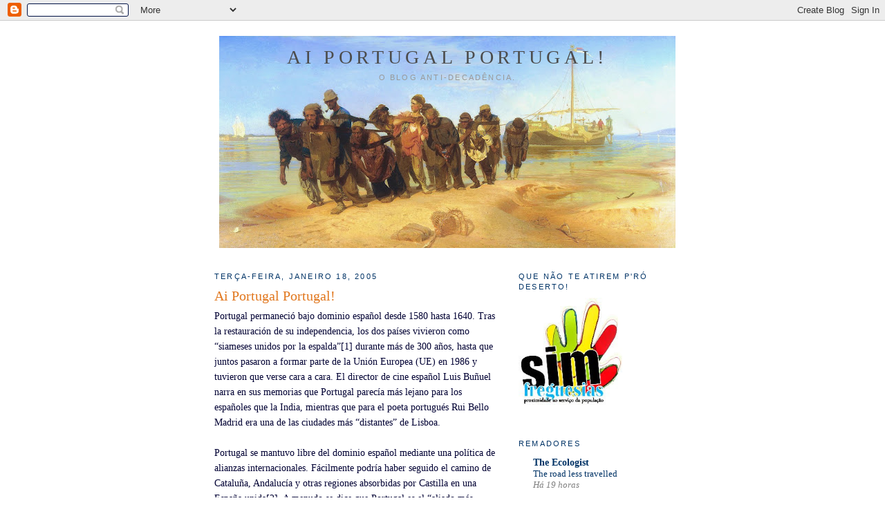

--- FILE ---
content_type: text/html; charset=UTF-8
request_url: https://caparicaredneck.blogspot.com/2005/01/ai-portugal-portugal.html
body_size: 32559
content:
<!DOCTYPE html>
<html dir='ltr'>
<head>
<link href='https://www.blogger.com/static/v1/widgets/2944754296-widget_css_bundle.css' rel='stylesheet' type='text/css'/>
<meta content='text/html; charset=UTF-8' http-equiv='Content-Type'/>
<meta content='blogger' name='generator'/>
<link href='https://caparicaredneck.blogspot.com/favicon.ico' rel='icon' type='image/x-icon'/>
<link href='http://caparicaredneck.blogspot.com/2005/01/ai-portugal-portugal.html' rel='canonical'/>
<link rel="alternate" type="application/atom+xml" title="Ai Portugal Portugal! - Atom" href="https://caparicaredneck.blogspot.com/feeds/posts/default" />
<link rel="alternate" type="application/rss+xml" title="Ai Portugal Portugal! - RSS" href="https://caparicaredneck.blogspot.com/feeds/posts/default?alt=rss" />
<link rel="service.post" type="application/atom+xml" title="Ai Portugal Portugal! - Atom" href="https://www.blogger.com/feeds/10192836/posts/default" />

<link rel="alternate" type="application/atom+xml" title="Ai Portugal Portugal! - Atom" href="https://caparicaredneck.blogspot.com/feeds/110600436322400673/comments/default" />
<!--Can't find substitution for tag [blog.ieCssRetrofitLinks]-->
<meta content='http://caparicaredneck.blogspot.com/2005/01/ai-portugal-portugal.html' property='og:url'/>
<meta content='Ai Portugal Portugal!' property='og:title'/>
<meta content='Portugal permaneció bajo dominio español desde 1580 hasta 1640. Tras la restauración de su independencia, los dos países vivieron como “siam...' property='og:description'/>
<title>Ai Portugal Portugal!: Ai Portugal Portugal!</title>
<style id='page-skin-1' type='text/css'><!--
/*
-----------------------------------------------
Blogger Template Style
Name:     Minima
Date:     26 Feb 2004
Updated by: Blogger Team
----------------------------------------------- */
/* Use this with templates/template-twocol.html */
body {
background:#ffffff;
margin:0;
color:#000033;
font:x-small Georgia Serif;
font-size/* */:/**/small;
font-size: /**/small;
text-align: center;
}
a:link {
color:#003366;
text-decoration:none;
}
a:visited {
color:#002c33;
text-decoration:none;
}
a:hover {
color:#e1771e;
text-decoration:underline;
}
a img {
border-width:0;
}
/* Header
-----------------------------------------------
*/
#header-wrapper {
width:660px;
margin:0 auto 10px;
border:1px solid #ffffff;
}
#header-inner {
background-position: center;
margin-left: auto;
margin-right: auto;
}
#header {
margin: 5px;
border: 1px solid #ffffff;
text-align: center;
color:#4c4c4c;
}
#header h1 {
margin:5px 5px 0;
padding:15px 20px .25em;
line-height:1.2em;
text-transform:uppercase;
letter-spacing:.2em;
font: normal normal 200% Georgia, Serif;
}
#header a {
color:#4c4c4c;
text-decoration:none;
}
#header a:hover {
color:#4c4c4c;
}
#header .description {
margin:0 5px 5px;
padding:0 20px 15px;
max-width:700px;
text-transform:uppercase;
letter-spacing:.2em;
line-height: 1.4em;
font: normal normal 78% 'Trebuchet MS', Trebuchet, Arial, Verdana, Sans-serif;
color: #999999;
}
#header img {
margin-left: auto;
margin-right: auto;
}
/* Outer-Wrapper
----------------------------------------------- */
#outer-wrapper {
width: 660px;
margin:0 auto;
padding:10px;
text-align:left;
font: normal normal 109% Georgia, Serif;
}
#main-wrapper {
width: 410px;
float: left;
word-wrap: break-word; /* fix for long text breaking sidebar float in IE */
overflow: hidden;     /* fix for long non-text content breaking IE sidebar float */
}
#sidebar-wrapper {
width: 220px;
float: right;
word-wrap: break-word; /* fix for long text breaking sidebar float in IE */
overflow: hidden;      /* fix for long non-text content breaking IE sidebar float */
}
/* Headings
----------------------------------------------- */
h2 {
margin:1.5em 0 .75em;
font:normal normal 78% Trebuchet, Trebuchet MS, Arial, sans-serif;
line-height: 1.4em;
text-transform:uppercase;
letter-spacing:.2em;
color:#003366;
}
/* Posts
-----------------------------------------------
*/
h2.date-header {
margin:1.5em 0 .5em;
}
.post {
margin:.5em 0 1.5em;
border-bottom:1px dotted #ffffff;
padding-bottom:1.5em;
}
.post h3 {
margin:.25em 0 0;
padding:0 0 4px;
font-size:140%;
font-weight:normal;
line-height:1.4em;
color:#e1771e;
}
.post h3 a, .post h3 a:visited, .post h3 strong {
display:block;
text-decoration:none;
color:#e1771e;
font-weight:normal;
}
.post h3 strong, .post h3 a:hover {
color:#000033;
}
.post-body {
margin:0 0 .75em;
line-height:1.6em;
}
.post-body blockquote {
line-height:1.3em;
}
.post-footer {
margin: .75em 0;
color:#003366;
text-transform:uppercase;
letter-spacing:.1em;
font: normal normal 78% 'Trebuchet MS', Trebuchet, Arial, Verdana, Sans-serif;
line-height: 1.4em;
}
.comment-link {
margin-left:.6em;
}
.post img, table.tr-caption-container {
padding:4px;
border:1px solid #ffffff;
}
.tr-caption-container img {
border: none;
padding: 0;
}
.post blockquote {
margin:1em 20px;
}
.post blockquote p {
margin:.75em 0;
}
/* Comments
----------------------------------------------- */
#comments h4 {
margin:1em 0;
font-weight: bold;
line-height: 1.4em;
text-transform:uppercase;
letter-spacing:.2em;
color: #003366;
}
#comments-block {
margin:1em 0 1.5em;
line-height:1.6em;
}
#comments-block .comment-author {
margin:.5em 0;
}
#comments-block .comment-body {
margin:.25em 0 0;
}
#comments-block .comment-footer {
margin:-.25em 0 2em;
line-height: 1.4em;
text-transform:uppercase;
letter-spacing:.1em;
}
#comments-block .comment-body p {
margin:0 0 .75em;
}
.deleted-comment {
font-style:italic;
color:gray;
}
#blog-pager-newer-link {
float: left;
}
#blog-pager-older-link {
float: right;
}
#blog-pager {
text-align: center;
}
.feed-links {
clear: both;
line-height: 2.5em;
}
/* Sidebar Content
----------------------------------------------- */
.sidebar {
color: #7f7f7f;
line-height: 1.5em;
}
.sidebar ul {
list-style:none;
margin:0 0 0;
padding:0 0 0;
}
.sidebar li {
margin:0;
padding-top:0;
padding-right:0;
padding-bottom:.25em;
padding-left:15px;
text-indent:-15px;
line-height:1.5em;
}
.sidebar .widget, .main .widget {
border-bottom:1px dotted #ffffff;
margin:0 0 1.5em;
padding:0 0 1.5em;
}
.main .Blog {
border-bottom-width: 0;
}
/* Profile
----------------------------------------------- */
.profile-img {
float: left;
margin-top: 0;
margin-right: 5px;
margin-bottom: 5px;
margin-left: 0;
padding: 4px;
border: 1px solid #ffffff;
}
.profile-data {
margin:0;
text-transform:uppercase;
letter-spacing:.1em;
font: normal normal 78% 'Trebuchet MS', Trebuchet, Arial, Verdana, Sans-serif;
color: #003366;
font-weight: bold;
line-height: 1.6em;
}
.profile-datablock {
margin:.5em 0 .5em;
}
.profile-textblock {
margin: 0.5em 0;
line-height: 1.6em;
}
.profile-link {
font: normal normal 78% 'Trebuchet MS', Trebuchet, Arial, Verdana, Sans-serif;
text-transform: uppercase;
letter-spacing: .1em;
}
/* Footer
----------------------------------------------- */
#footer {
width:660px;
clear:both;
margin:0 auto;
padding-top:15px;
line-height: 1.6em;
text-transform:uppercase;
letter-spacing:.1em;
text-align: center;
}

--></style>
<link href='https://www.blogger.com/dyn-css/authorization.css?targetBlogID=10192836&amp;zx=a3c46d22-1598-4f3a-9f83-1f487e2bd942' media='none' onload='if(media!=&#39;all&#39;)media=&#39;all&#39;' rel='stylesheet'/><noscript><link href='https://www.blogger.com/dyn-css/authorization.css?targetBlogID=10192836&amp;zx=a3c46d22-1598-4f3a-9f83-1f487e2bd942' rel='stylesheet'/></noscript>
<meta name='google-adsense-platform-account' content='ca-host-pub-1556223355139109'/>
<meta name='google-adsense-platform-domain' content='blogspot.com'/>

</head>
<body>
<div class='navbar section' id='navbar'><div class='widget Navbar' data-version='1' id='Navbar1'><script type="text/javascript">
    function setAttributeOnload(object, attribute, val) {
      if(window.addEventListener) {
        window.addEventListener('load',
          function(){ object[attribute] = val; }, false);
      } else {
        window.attachEvent('onload', function(){ object[attribute] = val; });
      }
    }
  </script>
<div id="navbar-iframe-container"></div>
<script type="text/javascript" src="https://apis.google.com/js/platform.js"></script>
<script type="text/javascript">
      gapi.load("gapi.iframes:gapi.iframes.style.bubble", function() {
        if (gapi.iframes && gapi.iframes.getContext) {
          gapi.iframes.getContext().openChild({
              url: 'https://www.blogger.com/navbar/10192836?po\x3d110600436322400673\x26origin\x3dhttps://caparicaredneck.blogspot.com',
              where: document.getElementById("navbar-iframe-container"),
              id: "navbar-iframe"
          });
        }
      });
    </script><script type="text/javascript">
(function() {
var script = document.createElement('script');
script.type = 'text/javascript';
script.src = '//pagead2.googlesyndication.com/pagead/js/google_top_exp.js';
var head = document.getElementsByTagName('head')[0];
if (head) {
head.appendChild(script);
}})();
</script>
</div></div>
<div id='outer-wrapper'><div id='wrap2'>
<!-- skip links for text browsers -->
<span id='skiplinks' style='display:none;'>
<a href='#main'>skip to main </a> |
      <a href='#sidebar'>skip to sidebar</a>
</span>
<div id='header-wrapper'>
<div class='header section' id='header'><div class='widget Header' data-version='1' id='Header1'>
<div id='header-inner' style='background-image: url("https://blogger.googleusercontent.com/img/b/R29vZ2xl/AVvXsEg0ai_OJCXtkreuZJUYHJ8ZMmjqLGgqY1xgnP-qyn9toGwew-2wz-JPRfCK9opgCWskuyjl5pWd8CF4H9I0pqa3Y0AMIG1tDUuYzSXM_7B9UQ2LJn_rQovzvW22xwaLdUa3sVDpMA/s660/ilya-repin-volga-barge-haulers-1873.jpg"); background-position: left; width: 660px; min-height: 307px; _height: 307px; background-repeat: no-repeat; '>
<div class='titlewrapper' style='background: transparent'>
<h1 class='title' style='background: transparent; border-width: 0px'>
<a href='https://caparicaredneck.blogspot.com/'>
Ai Portugal Portugal!
</a>
</h1>
</div>
<div class='descriptionwrapper'>
<p class='description'><span>O Blog anti-decadência.</span></p>
</div>
</div>
</div></div>
</div>
<div id='content-wrapper'>
<div id='crosscol-wrapper' style='text-align:center'>
<div class='crosscol no-items section' id='crosscol'></div>
</div>
<div id='main-wrapper'>
<div class='main section' id='main'><div class='widget Blog' data-version='1' id='Blog1'>
<div class='blog-posts hfeed'>

          <div class="date-outer">
        
<h2 class='date-header'><span>terça-feira, janeiro 18, 2005</span></h2>

          <div class="date-posts">
        
<div class='post-outer'>
<div class='post hentry uncustomized-post-template' itemprop='blogPost' itemscope='itemscope' itemtype='http://schema.org/BlogPosting'>
<meta content='10192836' itemprop='blogId'/>
<meta content='110600436322400673' itemprop='postId'/>
<a name='110600436322400673'></a>
<h3 class='post-title entry-title' itemprop='name'>
<a href='http://caparicaredneck.blogspot.com/'>Ai Portugal Portugal!</a>
</h3>
<div class='post-header'>
<div class='post-header-line-1'></div>
</div>
<div class='post-body entry-content' id='post-body-110600436322400673' itemprop='description articleBody'>
Portugal permaneció bajo dominio español desde 1580 hasta 1640. Tras la restauración de su independencia, los dos países vivieron como &#8220;siameses unidos por la espalda&#8221;[1] durante más de 300 años, hasta que juntos pasaron a formar parte de la Unión Europea (UE) en 1986 y tuvieron que verse cara a cara. El director de cine español Luis Buñuel narra en sus memorias que Portugal parecía más lejano para los españoles que la India, mientras que para el poeta portugués Rui Bello Madrid era una de las ciudades más &#8220;distantes&#8221; de Lisboa.<br /><br />Portugal se mantuvo libre del dominio español mediante una política de alianzas internacionales. Fácilmente podría haber seguido el camino de Cataluña, Andalucía y otras regiones absorbidas por Castilla en una España unida[2]. A menudo se dice que Portugal es el &#8220;aliado más antiguo&#8221; de Gran Bretaña, y esto ha sido así desde 1386, cuando Inglaterra se alió de forma permanente con Portugal tras haber ayudado arqueros ingleses a evitar que el trono portugués cayera en manos de los castellanos. La alianza se fortaleció cuando Catalina de Braganza contrajo matrimonio con Carlos II de Inglaterra, quien jugó un papel importante en el reconocimiento por parte de España de la independencia de Portugal.<br /><br />Existe una reivindicación, latente desde hace 200 años, sobre territorios cedidos por Portugal a España, incluyendo la villa de Olivenza, junto a la frontera con Elvas. Portugal no reconoce la soberanía española sobre Olivenza y como resultado la frontera entre los dos países en esa zona nunca se ha delimitado claramente.<br /><br />Incluso bajo las dictaduras del General Franco (1939-1975) en España y de António de Oliveira Salazar (1932-1968) en Portugal los dos países se ignoraron mutuamente. No obstante, en marzo de 1939, seis meses antes de que estallara la Segunda Guerra Mundial y cuando la Guerra Civil Española tocaba a su fin, los dos países firmaron un tratado de amistad para proteger mutuamente sus intereses y su independencia. Franco jugó un doble juego: albergaba esperanzas de anexionar Portugal con ayuda del Eje, pero se encargó de disipar cualquier tipo de sospecha en torno a sus intenciones y de mantener un canal abierto a Gran Bretaña por si la guerra se inclinaba a favor de esta última[3]. &#8220;Nos enseñaron a odiar a España&#8221;, declaraba el comandante Vitor Alves, nacido en 1931 y uno de los principales instigadores de la revolución de 1974 que acabó con la dictadura en Portugal (bajo Marcelo Caetano, sucesor de Salazar)[4]. Actualmente España y Portugal forman parte de las mismas alianzas militares y económicas (la OTAN y la UE) y Portugal ya no se siente amenazado, al menos militarmente hablando. Con todo, los portugueses siguen desconfiando de España, lo cual queda reflejado en su todavía popular dicho: &#8220;De España, ni buen viento ni buen casamiento&#8221;. Esto se debe a la &#8220;invasión económica&#8221; española como resultado del ingreso en la UE. Razón de más para que los portugueses se mostrasen exultantes de alegría cuando Portugal eliminó a España en la reciente Eurocopa 2004.<br /><br />España es el principal proveedor de mercancías a Portugal (el 30% de las importaciones totales de Portugal). Las exportaciones de España a su pequeño vecino (cerca del 10% del total) representaron en 2003 el 90% del total de sus exportaciones a Latinoamérica y Estados Unidos. Portugal, una prolongación natural del mercado interior español, fue el cuarto mayor cliente de España en 2003, tan sólo ligeramente por debajo de Italia. Además, alrededor de 3.000 empresas españolas operan directamente en Portugal en la actualidad. Numerosas empresas ocupan posiciones de fuerza en la economía portuguesa, sobre todo el Santander Central Hispano (SCH), el mayor banco español, que adquirió el Grupo Totta (con una cuota de mercado del 11%) en 2000, El Corte Inglés, la gigante cadena de grandes almacenes que escogió Lisboa como su primer incursión fuera de España, Prosegur (en el sector de la seguridad), Sacyr Vallehermoso, que posee Somague, la mayor empresa constructora, Repsol YPF, que posee cerca del 20% de las gasolineras portuguesas, y Telefónica, que posee una participación del 8% de Portugal Telecom (PT) y que conjuntamente con PT posee Vivo, el mayor operador de telefonía móvil de Brasil. Otras tiendas españolas como Zara, Massimo Dutti y Pull & Bear, todas pertenecientes al Grupo Inditex, se han concentrado en torno al emblemático edificio de El Corte Inglés, creando una &#8220;Avenida de Espanha&#8221; en el corazón de Lisboa, símbolo de la pujanza comercial de la misma[5].<br /><br />El Banco Bilbao Vizcaya Argentaria (BBVA), el segundo mayor banco de España, adquirió el mucho más pequeño Lloyds Bank en Portugal en 1991. Lloyds llevaba 128 años en Portugal y se le conocía simplemente como o banco inglês, el banco inglés. El hecho de que un banco del aliado más antiguo de Portugal decidiese dejarse comprar fue un duro golpe para el Gobierno; dejarse comprar por el enemigo histórico de Portugal equivalió a puñalada por la espalda por parte de su mejor amigo.<br /><br />La presencia cada vez mayor de España en el contexto de un mercado único es un tema muy delicado, puesto que juega con el miedo de los portugueses a ser absorbidos por su vecino. Además, la mayor parte de las inversiones se producen en sectores altamente visibles, tales como la banca y la construcción. La inversión directa de España en Portugal entre 1992 y 2002 ascendió a 6.400 millones de euros, frente a los 5.100 millones de euros del Reino Unido, 4.200 millones de euros de los Países Bajos y 2.400 millones de euros de Alemania, según datos del Banco de Portugal. Puede que este miedo sea exagerado, pero es la consecuencia directa de que un país pequeño comparta frontera con otro mucho más grande y poderoso. Un 54% del territorio portugués limita con España; los sentimientos de los portugueses hacia España no son muy distintos de los de los mexicanos hacia Estados Unidos.<br /><br />En lo que ha pasado a conocerse como el &#8220;manifiesto de los patriotas&#8221;, 40 importantes economistas y empresarios advirtieron en 2003 de los peligros de que &#8220;los centros de decisión&#8221; de Portugal (un eufemismo para referirse a sus mayores empresas) se trasladasen al extranjero. Jorge Sampaio, Presidente de Portugal, comentó que &#8220;sin centros de decisión no hay nación&#8221;[6]. Cada vez que se produce una adquisición importante por parte de España son frecuentes los titulares de periódicos como &#8220;Armada española&#8221;, y las portadas de las revistas eliminan la frontera con España y hacen de Madrid la capital de Portugal. Una revista portuguesa resumió en su día la situación titulando su portada de la siguiente manera: &#8220;Vamos de compras a El Corte Inglés, compramos la ropa en Zara, reservamos nuestras vacaciones en Viajes Halcón y adquirimos nuestras gafas en Multiópticas. Hasta nuestros ahorros están en bancos españoles&#8221;. La publicación semanal Expresso incluyó una sección llamada &#8220;La cuestión española&#8221; durante febrero de 2004, con todo tipo de opiniones a favor y en contra (sobre todo en contra) de la hipotética idea de que Portugal perdiese su independencia y pasase a formar parte de España.<br /><br />No obstante, el flujo de comercio e inversión no se produce tan sólo en una dirección, si bien es cierto que es mucho mayor de España a Portugal, tal y como cabría esperar, puesto que su fuerza económica es mucho mayor (véase Tabla 1). Del mismo modo que Portugal es el mayor mercado de España por lo que respecta a sus exportaciones, también lo es España para Portugal en ese mismo sentido (el 23% de las exportaciones totales portuguesas). Más de 300 empresas portuguesas operan en España. Entre las principales se incluyen Sonae, que posee Tafisa, la empresa líder en tableros de madera (con empresas en Alemania, el Reino Unido, Francia y África), Galp, que posee más de 240 gasolineras, la empresa de transportes Luís Simões y Electricidade de Portugal (EDP), que adquirió Hidrocantábrico, la cuarta mayor empresa energética española.<br /><br />Tabla 1. Indicadores comparativos, España y Portugal (2003)<br /><br />España<br />Portugal<br /><br />Población (millones)<br />41<br />10,4<br /><br />PIB (miles de millones de US$ PPA)<br />928<br />185<br /><br />PIB per cápita (US$ PPA)<br />22.746<br />17.820<br /><br />PIB per cápita (UE-25 = 100)<br />95<br />75<br /><br />Costes laborales totales por hora trabajada (US$)*<br />13,2<br />5,8<br /><br />Tasa de desempleo (%)<br />11,3<br />6,4<br /><br /><br />(*) Trabajadores de producción en el sector manufacturero.<br /><br />Fuente: Eurostat, Economist Intelligence Unit (EIU) y Confederation of Swedish Enterprise.<br /><br />El ritmo de integración de las dos economías aumentará cuando entre en funcionamiento el demorado mercado eléctrico ibérico único (MIBEL). España es el quinto mayor mercado energético de Europa Occidental y Portugal el undécimo. Juntos constituirán un mercado ligeramente superior al de Italia.<br /><br />El proyecto con el mayor impacto tangible en la integración de España y Portugal es la construcción de cuatro líneas de conexión ferroviaria de alta velocidad entre ambos países (véase Mapa 1). Se tiene previsto que la primera de ellas esté completada para 2009. Unirá Oporto, en el norte de Portugal, con Vigo. Un año después estarán conectadas Madrid y Lisboa. El tiempo de viaje en tren entre las dos capitales se reducirá de diez a tres horas. La tercera línea (2015) será entre la ciudad costera de Aveiro y Salamanca en España. La cuarta (2018) unirá Faro en el Algarve y Sevilla. Madrid y Lisboa ya están unidas mediante una autovía que recorre prácticamente la totalidad del trayecto entre las dos ciudades.<br /><br />Mapa 1. Conexiones ferroviarias entre España y Portugal<br /><br /><br /><br />En el frente internacional, España y Portugal, en su día rivales en Latinoamérica (Brasil, el país más poblado, estuvo bajo dominio portugués durante tres siglos), trabajan en la actualidad de forma conjunta en la Comunidad Iberoamericana de Naciones, fundada en 1991 y que celebra cumbres anuales de Jefes de Estado y de Gobierno. Tanto el anterior Gobierno de centro-derecha presidido por José María Aznar como el anterior Gobierno socialdemócrata de José Manuel Durão Barroso apoyaron activamente la invasión de Irak encabezada por Estados Unidos, apoyo simbolizado en la fotografía tomada a Aznar, Barroso, George Bush y Tony Blair en la cumbre de las Azores poco antes de la invasión, en marzo de 2003. La decisión de José Luis Rodríguez Zapatero, el presidente de Gobierno socialista elegido en marzo de 2004, de retirar de Irak el contingente de 1.300 efectivos españoles y seguir una política exterior menos atlantista fue duramente criticada por Durão Barroso. Portugal mantuvo a sus 128 soldados en Irak. Con todo, Zapatero y Durão acordaron rápidamente enterrar sus diferencias en su primera reunión en Lisboa, en mayo, y no permitir que aquel incidente estropease las buenas relaciones entre los dos países. Durão Barroso paso a ocupar el cargo de Presidente de la Comisión Europea en noviembre.<br /><br />Economías convergentes<br /><br />España y Portugal siguieron caminos políticos y económicos similares a lo largo del siglo XX: Portugal depuso la monarquía en 1910 y declaró una república (España emprendió el camino republicano en 1931, súbitamente interrumpido por la Guerra Civil de 1936 a 1939), ambos países sufrieron largas dictaduras (de 1932 a 1974 en Portugal y de 1939 a 1975 en España), ambos países liberalizaron sus sobreprotegidas economías en distinto grado (España comenzó en la década de 1950, mientras que Portugal no comenzó realmente hasta la de 1970) y ambos países ingresaron a la vez en la UE (1986) y fueron fundadores en 1999 de la Unión Monetaria Europea (el euro).<br /><br />El progreso económico experimentado por ambos países, medido en función de su renta per cápita, ha sido importante. La renta per cápita española aumentó desde un 60% de la UE-15 en 1960 hasta un 86% en 2004, y la portuguesa, de un 40% a un 66% (véase Tabla 2). Ambos países se han beneficiado de forma significativa de los Fondos Estructurales y de Cohesión de la UE (véase Tabla 3). España es el mayor beneficiario en términos absolutos, pero en términos de PIB éstos representan más para Portugal. Los Fondos Estructurales recibidos por Portugal de 1989 a 1993 y de 1994 a 1999 representaron un 3% del PIB anual, frente al 0,7% y el 1,4% respectivamente para España. Estos fondos han permitido a los dos países mejorar enormemente sus infraestructuras y lograr tasas de crecimiento anuales superiores a las de la media de la UE durante los últimos veinte años (véase Tabla 4). Hasta 2001 se produjo una convergencia real de Portugal hacia España, y posteriormente se produjo una divergencia como resultado de la ralentización de la economía portuguesa. En 2001, la renta per cápita de Portugal alcanzó un máximo del 71% de la UE-15. Tres de las regiones portuguesas (el centro, el norte y las Azores) se encuentran entre las diez regiones más pobres de la UE-15, mientras que sólo se incluye en dicha clasificación una región española, Extremadura, la cual limita con Portugal.<br /><br /><br /><br />Fuente: Eurostat.<br /><br />Tabla 3. Fondos Estructurales y de Cohesión netos de la UE para España y Portugal de 1989 a 2006 (en millones de euros)<br /><br />1989-1993<br />1994-1999<br />2000-2006<br /><br />Portugal<br />9.174<br />15.041<br />22.760<br /><br />España<br />14.229<br />34.449<br />56.205<br /><br /><br />Fuente: Comisión Europea.<br /><br />El crecimiento de Portugal fue más rápido que el de España hasta finales de la década de 1990, momento en el que se ralentizó. Su recesión de 2003 fue la más profunda de todas las de la UE-15. España alcanzó un crecimiento anual medio del PIB del 3% entre 1994 y 2004, frente al 2,3% de Portugal. El escenario macroeconómico de Portugal se ha venido deteriorando en los últimos años. Portugal incumplió el Pacto de Estabilidad de la UE en 2001 con un déficit presupuestario general del Gobierno del 4,4% del PIB (2,7% en 2002 y 2,8% en 2003), frente al equilibrado presupuesto de España (con un ligero superávit en 2003), y su deuda pública general también es superior (59% del PIB en 2003, frente al 50% de España). No obstante, la tasa de desempleo de Portugal es mucho más baja que la de España, en parte debido a la mayor flexibilidad de su mercado laboral (6,3% en 2003, frente al 11,3% de España).<br /><br /><br /><br /><br />Fuente: Eurostat.<br /><br />Como resultado de la pertenencia a la UE, los ciclos económicos de España y Portugal muestran una mayor sincronía entre ellos, algo que cabría esperar después de más de veinte años perteneciendo al mismo club económico. Si bien otros países europeos también han experimentado un aumento en la correlación del ciclo económico entre países, éste ha sido relativamente más pronunciado en las regiones ibéricas.[7]<br /><br />Además de tener una economía mucho mayor, y una que generalmente ha evolucionado mejor, España también cuenta con la ventaja de tener un sector privado más dinámico que el de Portugal. Esto no debe hacernos menospreciar los esfuerzos que Portugal ha venido realizando en algunos aspectos por crear empresas privadas más fuertes. El propio tamaño de la economía española (cinco veces superior a la de Portugal en paridad de poder adquisitivo) hace que las empresas españolas tengan más fácil el crecer mediante fusiones y adquisiciones y así lograr masa crítica y economías de escala. Las empresas españolas han sido también mucho más atrevidas a la hora de aventurarse a salir al extranjero, algo que queda perfectamente ejemplificado en las enormes inversiones directas en Latinoamérica.<br /><br />Ambos países están experimentando en la actualidad la reubicación de empresas nacionales y extranjeras en países de menor coste, sobre todo en algunos de los países de Europa Central y del Este que ingresaron en la UE en mayo, así como en Marruecos. Los costes laborales de Portugal siguen siendo sustancialmente inferiores a los de España, pero aun así son todavía mucho más altos que los de países como Hungría y la República Checa. El descenso de la competitividad de la economía española y portuguesa queda reflejado en el Anuario de Competitividad Anual-IMD de 2004: España pasó de la vigésimo séptima posición en 2003 a la trigésimo primera en la clasificación de los 60 países y regiones y Portugal se mantuvo fijo en la trigésimo novena (véase Tabla 5).<br /><br />Tabla 5. Descenso de la competitividad en España y Portugal<br /><br />2004<br />2003<br />2002<br />2001<br />2000<br /><br />España<br />31<br />27<br />23<br />24<br />25<br /><br />Portugal<br />39<br />39<br />33<br />32<br />28<br /><br /><br />Fuente: Anuario de Competitividad Anual-IMD de 2004.<br /><br />Existe una tendencia entre algunas empresas privadas portuguesas a recurrir al victimismo para intentar recibir ayuda del Gobierno ante la avalancha española, si bien los gobiernos portugueses no han mostrado nunca demasiada simpatía hacia la idea de que el Estado &#8220;mime&#8221; a las empresas y les ayude a hacer frente a sus rivales españoles.<br /><br />Comercio<br /><br />El comercio entre España y Portugal ha venido creciendo a un ritmo muy rápido desde que ambos países ingresaron en la UE en 1986. Hasta la década de 1980 el comercio no había sido muy significativo: en 1980 España suministró el 5,5% de las importaciones totales de Portugal y absorbió el 3,6% de sus exportaciones. Entre 1994 y 2003 el volumen de las exportaciones españolas a Portugal aumentó en más del doble y sus importaciones procedentes de Portugal también aumentaron en una proporción similar (véase Tabla 6). En 2003 Portugal constituía el cuarto mayor mercado de exportación de España, absorbiendo cerca del 10% de sus exportaciones totales y proporcionando el 3,2% de sus importaciones (véase Tabla 7). La importancia relativa de estas cifras se hace aun más patente cuando se observan a la luz del comercio global de Portugal (mucho más pequeño). En 2003 España absorbió el 30% de las exportaciones totales de Portugal y proporcionó el 22% de sus importaciones (véase Tabla 8).<br /><br />Tabla 6. Comercio entre España y Portugal de 1994 a 2003 (en millones de US$)<br /><br />1994<br />1995<br />1996<br />1997<br />1998<br />1999<br />2000<br />2001<br />2002<br />2003<br /><br />Exportaciones a Portugal<br />5.720<br />7.521<br />9.039<br />9.720<br />10.453<br />11.321<br />11.031<br />11.811<br />12.663<br />15.013<br /><br />% de las exportaciones totales<br />7,8<br />8,3<br />8,7<br />9,0<br />9,2<br />10,0<br />9,5<br />10,1<br />10,1<br />9,6<br /><br />Importaciones procedentes de Portugal<br />2.527<br />3.349<br />3.642<br />3.437<br />3.818<br />4.162<br />4.291<br />4.337<br />5.092<br />6.726<br /><br />% de las importaciones totales<br />2,7<br />2,9<br />2,8<br />2,7<br />2,7<br />2,7<br />2,7<br />2,8<br />3,1<br />3,2<br /><br /><br />Fuente: ICEX.<br /><br />Tabla 7. Principales socios comerciales de España en 2003<br /><br />% de las exportaciones totales<br />% de las importaciones totales<br /><br />Francia<br />19,0<br />23,6<br /><br />Alemania<br />12,0<br />16,0<br /><br />Italia<br />9,7<br />9,0<br /><br />Portugal<br />9,6<br />3,2<br /><br />Reino Unido<br />9,3<br />6,4<br /><br />Estados Unidos<br />4,1<br />3,7<br /><br /><br />Fuente: ICEX.<br /><br />Tabla 8. Principales socios comerciales de Portugal en 2003<br /><br />% de las exportaciones totales<br />% de las importaciones totales<br /><br />España<br />22,6<br />29,1<br /><br />Alemania<br />15,1<br />14,5<br /><br />Francia<br />12,6<br />9,8<br /><br />Reino Unido<br />10,4<br />4,7<br /><br />Italia<br />4,7<br />6,3<br /><br />Bélgica<br />4,3<br />2,7<br /><br /><br />Fuente: ICEP.<br /><br />España ha venido presentando un superávit comercial cada vez mayor con Portugal (3.200 millones de dólares en 1994 y 8.200 millones en 2003). El ratio de cobertura comercial de Portugal con España ha venido disminuyendo a un ritmo constante y en 2003 tan sólo el 54% de sus importaciones se vieron cubiertas por exportaciones. Las principales exportaciones de España a Portugal son de componentes de la industria del motor, coches y acero, mientras que las principales exportaciones portuguesas a España son de productos químicos, ropa y también componentes de motor (véanse Tablas 9 y 10).<br /><br />Tabla 9. Principales exportaciones de España a Portugal en 2003<br /><br />% de las exportaciones totales a Portugal<br /><br />Accesorios y componentes de la industria del motor<br />8,3<br /><br />Coches<br />5,4<br /><br />Acero<br />4,0<br /><br />Combustible y lubricantes<br />3,8<br /><br />Materias primas plásticas y semi-manufacturados<br />3,7<br /><br />Hardware informático<br />3,5<br /><br /><br />Fuente: ICEX.<br /><br />Tabla 10. Principales importaciones españolas procedentes de Portugal en 2003<br /><br />% de las importaciones totales procedentes de Portugal<br /><br />Productos químicos<br />10,2<br /><br />Ropa<br />10,1<br /><br />Accesorios y componentes de la industria del motor<br />9,8<br /><br />Acero<br />7,1<br /><br />Botellas y envases<br />4,4<br /><br />Semi-manufacturados de madera y papel<br />4,2<br /><br /><br />Fuente: ICEX.<br /><br />Galicia y el norte de Portugal<br /><br />En ningún otro sitio son los vínculos entre España y Portugal tan estrechos como entre Galicia y el norte de Portugal. Estas dos regiones, cada una a un lado de la frontera y con una historia, una cultura, una lengua y una economía en común, sobre todo en el sector pesquero, constituyen lo que se denomina una euro-región. Sus dos poblaciones juntas ascienden a más de seis millones de habitantes. Trabajan codo con codo en proyectos que han contribuido a impulsar el desarrollo en las dos regiones, dos de las más pobres de la UE-15, y a superar su situación periférica en el borde de Europa. El PIB per cápita de Galicia es el 66,5% de la media de la UE-15 y el del norte de Portugal, el 57% (véase Tabla 11).<br /><br />Ambas regiones cumplen los requisitos necesarios para acceder a los Fondos Estructurales de la UE, puesto que su PIB per cápita es inferior al 75% de la media de la UE (regiones de Objetivo 1). No obstante, la ampliación de la UE el pasado mayo ha reducido bruscamente la renta per cápita media de la misma y como consecuencia de este &#8220;efecto estadístico&#8221; no es del todo seguro que Galicia vaya a poder seguir recibiendo dichos fondos para el período presupuestario 2007-2013. Sin embargo, es probable que las tres regiones de Portugal los sigan recibiendo.<br /><br />Tabla 11. Las regiones más pobres de la UE-15*<br /><br />EU-15 = 100<br /><br />Centro de Portugal<br />57.8<br /><br />Norte de Portugal<br />56.9<br /><br />Azores (Portugal)<br />55.7<br /><br />Galicia (España)<br />66.5<br /><br />Extremadura (España)<br />53.5<br /><br /><br />(*) Últimas cifras, 2001.<br /><br />Fuente: Eurostat.<br /><br />La relación existente entre Galicia y el norte de Portugal se vio reforzada en 1991 con la creación de una Comunidad de Trabajo entre estas dos regiones. Las denominadas Comunidades de Cooperación Territorial reúnen a todos los ayuntamientos gallegos y a todas las municipalidades portuguesas a lo largo de la frontera. También existe una cooperación oficial entre los sindicatos, las organizaciones de consumidores y las asociaciones patronales. Como comunidad autónoma, Galicia puede negociar algunas cuestiones directamente con el Gobierno portugués en Lisboa sin tener que remitirlas al Gobierno central en Madrid.<br /><br />El proyecto de futuro más importante entre estas dos regiones es una línea de ferrocarril de alta velocidad que unirá Vigo y Oporto y cuya plena puesta en funcionamiento está prevista para 2009 (véase Mapa 1).<br /><br />Ambas regiones presentan sectores privados dinámicos (Galicia, por ejemplo, alberga a Inditex, el grupo del mundo de la moda mundialmente conocido, y Oporto es la ciudad baluarte de los empresarios portugueses). El comercio entre las dos regiones es considerable, y muy favorable para Galicia (véase Tabla 12).<br /><br />Inversión directa<br /><br />Las inversiones directas de España en Portugal se concentran en los sectores de las finanzas, la construcción, y los supermercados/grandes almacenes, si bien también se producen inversiones en muchas otras áreas, incluyendo la electricidad, los servicios (como por ejemplo, la seguridad y la TI), las gasolineras y el turismo. Las inversiones directas brutas de España en Portugal alcanzaron una media de 1.111 millones de euros anuales entre 1993 y 2003, frente a los 1.196 millones anuales de inversión portuguesa en España durante ese mismo período (véase Tabla 13). No obstante, la cifra de Portugal se ve artificialmente inflada por los 9.169 millones de euros que se invirtieron mayoritariamente en Entidades de Tenencia de Valores Extranjeros (ETVE) durante 2001, cuyo tratamiento fiscal es mejor en España que en Portugal y que no constituyen inversiones directas en sentido estricto. Excluyendo la cifra de 2001, la inversión directa bruta anual de Portugal en España fue de 362 millones de euros.<br /><br />Tabla 13. Inversión directa bruta española en Portugal e inversión directa bruta portuguesa en España de 1993 a 2003 (en millones de euros)<br /><br />1993<br />1994<br />1995<br />1996<br />1997<br />1998<br />1999<br />2000<br />2001<br />2002<br />2003<br /><br />En Portugal<br />462<br />370<br />1.352<br />497<br />740<br />467<br />790<br />3.454<br />1.140<br />1.033<br />1.916<br /><br />En España<br />141<br />83<br />92<br />164<br />96<br />228<br />149<br />1.844<br />9.169*<br />1.086<br />107<br /><br /><br />Nota: cifras redondeadas, hasta el decimal inmediatamente superior.<br /><br />(*) Incluyendo los fondos en ETVE (Entidades de Tenencia de Valores Extranjeros).<br /><br />Fuente: Dirección General Española de Comercio e Inversiones.<br /><br />La mayor empresa española en Portugal en términos de número de empleados es el grupo bancario Totta, del Grupo Santander, seguido por la empresa de servicios de seguridad Prosegur (véase Tabla 14). El Banco Bilbao Vizcaya (BBVA) posee un banco más pequeño (véase próximo apartado) y la aseguradora Mapfre opera en todo tipo de seguros. En total, las aseguradoras y los bancos propiedad de España emplean a cerca de 9.000 personas en Portugal, de acuerdo con un estudio realizado en 2003 por la Cámara Española de Comercio e Industria en Portugal. De las 3.000 empresas españolas en Portugal, 50 emplean a cerca de 30.000 trabajadores y se estima que las otras 2.950 emplean a más de 100.000 personas. No obstante, el estudio no es concluyente, debido a que muchas empresas no proporcionaron información por preocuparles el hecho de que los datos se hiciesen públicos y provocasen una reacción antiespañola.<br /><br />Tabla 14. Empresas españolas en Portugal con mayor número de empleados<br /><br />Empresa<br />Número de empleados<br /><br />Totta (banca)<br />6.579<br /><br />Prosegur (seguridad)<br />4.041<br /><br />Somague (construcción)<br />3.431<br /><br />El Corte Inglés (grandes almacenes)<br />2.000<br /><br />Inditex (ropa)<br />1.233<br /><br />BBVA (banca)<br />1.110<br /><br /><br />Fuente: Cámara Española de Comercio e Industria en Portugal.<br /><br />La proporción de empresas españolas en el sector portugués de la construcción se calcula en torno al 30%. Las grandes empresas españolas, Sacyr Vallehermoso, Ferrovial, Dragados y FCC, que cuentan con una amplia experiencia trabajando en el extranjero, están todas en Portugal, así como muchas otras más pequeñas. En la actualidad España está experimentando un boom de la construcción; el sector genera cerca del 20% del PIB (frente a menos del 10% en Portugal). Las principales inversiones portuguesas en el sector de la construcción en España se producen a través de Cimpor, la gran empresa cementera, que posee más de 25 plantas.<br /><br />El sector portugués de la construcción está mucho más atomizado que el de España y por lo tanto es el momento óptimo para experimentar posibles fusiones y adquisiciones: las 10 empresas portuguesas de mayor tamaño generan aproximadamente el 11% de la actividad, frente al 45% en España. Sacyr Vallehermoso adquirió Somague, la mayor constructora portuguesa. Somague tiene negocios en Brasil, China y países africanos como Angola (antigua colonia portuguesa).<br /><br />El Cortes Inglés, Inditex y Cortefiel, las principales cadenas españolas de moda y grandes almacenes, también son actores importantes en el escenario portugués. El Corte Inglés creó su primera tienda fuera de España en Lisboa e Inditex cuenta ya allí con 200 tiendas de Pull & Bear, Zara, Massimo Dutti, Bershka, Stradivarius, Oysho, Kiddy&#8217;s y Zara Home. Una cuarta parte de las 800 tiendas que Inditex posee fuera de España están en Portugal.<br /><br />En el ámbito del petróleo y otros combustibles, tanto Cepsa como Propel (propiedad de Cepsa) y Repsol operan redes de estaciones de servicio en Portugal. Cepsa fue la primera, en 1989, y hoy en día cuenta con más de 150 estaciones de servicio y una cuota de mercado de aproximadamente el 8% en dicho país. Repsol prácticamente multiplicó por cuatro su cuota de mercado de una sola vez, desde un 5% hasta un 19%, en julio de 2004, cuando adquirió las 303 estaciones de servicio de Shell en Portugal. La portuguesa Galp es líder de mercado con el 45%. Con un 5% del mercado español, deseaba adquirir las 360 estaciones de servicio de Shell en España. Las medidas de liberalización aprobadas en 2000 prohíben a Repsol aumentar su red de estaciones de servicio en España hasta 2005.<br /><br />Como país con un sector agrario que sigue siendo todavía relativamente fuerte, España es el principal proveedor de carne, pescado, productos lácteos, frutas y verduras de Portugal. El pescado, por ejemplo, es el sexto producto más exportado de España a Portugal, aun cuando Portugal también es un país pesquero. Numerosas empresas españolas del sector alimentario tienen también posiciones fuertes en Portugal, incluyendo Pescanova y Panrico.<br /><br />Banca<br /><br />La sensibilidad portuguesa a las inversiones españolas quedó claramente de manifiesto en el intento del Santander Central Hispano (SCH) de forjar una alianza con el Grupo Champalimaud en 1999. Antonio Champalimaud, el hombre más rico de Portugal, acordó vender al SCH la participación de control del 40% que su familia tenía en la aseguradora Mundial Confiança, la cual a su vez controlaba el tercer mayor grupo financiero portugués. El Gobierno portugués bloqueó el acuerdo, aparentemente porque afirmaba que se había infringido el reglamento del sector, aun cuando la Comisión Europea había mostrado su consentimiento al respecto. La batalla legal terminó con un acuerdo negociado que otorgó a Champalimaud una participación del 4% en el SCH a cambio de su participación del 52% en el grupo portugués. Caixa Geral de Depósitos, el mayor banco por activos de Portugal y propiedad del Gobierno, le compró al SCH esta participación antes de venderle Banco Totta &amp; Açores y Crédito Predial Português al banco español.<br /><br />En 2003, el Santander (que se estableció por primera vez en Portugal en 1988, cuando adquirió el 10% de Banco Comércio e Indústria y que en gran medida fue pionero de la banca de inversión en el país) adquirió la participación del 13% que el Royal Bank of Scotland poseía en Banco Santander Portugal (BSP), aproximando su participación a prácticamente el 100%. El Santander posee tres bancos, Banco Totta e Açores (banca universal), Crédito Predial (préstamos hipotecarios) y BSP (clientes de banca privada), así como una banca de inversión, el Banco Santander de Negocios. A través de su participación en Totta, el Santander tiene una oficina de representación en Johannesburgo.<br /><br />Totta es el cuarto mayor grupo bancario por activos de Portugal y ocupa el tercer lugar en la clasificación de grupos bancarios del sector privado (véase Tabla 15). Posee una cuota de mercado de aproximadamente el 11% y genera alrededor del 10% de las ganancias globales del SCH. En productos clave como las hipotecas, los seguros o los fondos de inversión la cuota de mercado de Totta supera el 15%. El Santander es el mayor banco de la Península Ibérica. Sus activos totales (es un actor importante en el escenario latinoamericano) sobrepasan los activos combinados de todos los bancos en manos portuguesas. Y lo mismo puede decirse del Banco Bilbao Vizcaya Argentaria.<br /><br />En 2002, el SCH hizo del portugués una de sus dos lenguas oficiales, al mismo nivel que el español. Esto tiene consecuencias muy importantes y refleja la estrategia del grupo de centrarse en el sur de Europa y en Latinoamérica manteniendo al mismo tiempo fuertes raíces locales y marcas nacionales.<br /><br />Tabla 15. Principales bancos de Portugal (*)<br /><br />Fortaleza de Capital Tier 1<br /><br />(millones de USD)<br />Tamaño de Activos<br /><br />(millones de USD)<br />Solidez<br /><br />Ratio Capital/Activos (%)<br />Retorno sobre Activos<br /><br />(%)<br />Ratio Coste/<br /><br />Ingresos<br /><br />(%)<br />Ratio de Capital BIS (%)<br /><br />Banco Comercial Portugués<br />4.819<br />85.486<br />5,64<br />0,79<br />63,55<br />11,8<br /><br />Caixa Geral de Depósitos<br />3.640<br />93.676<br />3,89<br />1,1<br />58,9<br />9,8<br /><br />Banco Espírito Santo Group<br />3.271<br />54.664<br />5,98<br />0,83<br />50,61<br />13,13<br /><br />Banco Totta & Açores<br />1.806<br />36.403<br />4,96<br />1,1<br />49,91<br />10,5<br /><br />Santander Central Hispano<br />21.408<br />444.012<br />4,82<br />1,17<br />63,1<br />12,43<br /><br />Banco Bilbao Vizcaya Argentaria<br />18.176<br />362.655<br />5,01<br />1,33<br />56,77<br />12,7<br /><br /><br />(*) Cifras para 2003.<br /><br />Fuente: The Banker, julio de 2004.<br /><br />El Banco Bilbao Vizcaya (BBV), como se llamaba antes de fusionarse con el Banco Argentaria para formar el BBVA, el segundo mayor banco de España, fue el primer banco español en adquirir un punto de venta en Portugal al adquirir la red minorista del Lloyds Bank (establecido por primera vez en 1862), en 1991. El BBVA tiene una cuota de mercado de alrededor del 1% en Portugal y se concentra sobre todo en los segmentos de renta media y alta. Francisco González, su presidente, negó las informaciones que en 2003 apuntaban a que el banco estaba intentando aumentar su presencia en Portugal adquiriendo otro banco. Al contrario, González afirmó que el BBVA crecería de forma orgánica en dicho país. Sin embargo, esto no ha aplacado las especulaciones al respecto, si bien un movimiento de este tipo suscitaría una fuerte oposición por parte de las autoridades portuguesas.<br /><br />El Banco Popular, mucho más pequeño y el banco más eficiente de España, con la mayor rentabilidad sobre recursos propios (RoE), posee más de 100 sucursales del Banco Nacional de Crédito Inmobiliario (BNC) y a su vez el BNC posee un 4,5% del Popular. El Banco de Sabadell, con sede en Barcelona y que compró a la Arab Banking Corporation el Banco Atlántico en 2004, y el Banco Comercial Português (BCP), el mayor banco portugués del sector privado, también tienen un acuerdo de participaciones cruzadas. El Banco Sabadell posee un 3,1% del BCP y el BCP posee el 3% de Sabadell. Cada uno de los bancos puede aumentar su participación hasta un máximo del 20%.<br /><br />Caixa Geral de Depósitos, la caja de ahorros de propiedad estatal y el mayor banco portugués, también presentó una oferta por el Banco Atlántico, pero perdió ante el Banco Sabadell. La oferta de Caixa Geral de Depósitos fue tan sólo 50 millones de euros inferior a la de 1.500 millones de euros del Sabadell, y no hubo contraoferta alguna. El Gobierno de Cataluña había admitido con anterioridad a la venta que prefería que el Banco Atlántico fuese adquirido por un comprador catalán o español más que por uno extranjero, lo cual dio lugar a especulaciones que sugerían que la institución portuguesa había perdido por motivos &#8220;políticos&#8221;.<br /><br />Las cajas de ahorros españolas también están presentes en Portugal. Caja Duero, Caixanova, Caixa de Galicia y Caja Madrid disponen de una o varias oficinas en dicho país.<br /><br />La principal presencia bancaria de Portugal en España es a través de Caixa Geral de Depósitos, que en 1991 compró al Banco Bilbao Vizcaya el Banco Extremadura y a Chase Manhattan el Banco Luso Español, y en 1995 compró a Argentaria el Banco Simeón. La cuota de mercado conjunta de los tres bancos es pequeña. También está presente en España el Banco Espírito Santo, que cuenta con una pequeña red de sucursales y que además adquirió dos casas españolas de bolsa, Benito y Monjardín y GES Capital.<br /><br />Telecomunicaciones<br /><br />Telefónica Móviles (TEM), la rama de telefonía móvil de Telefónica, y Portugal Telecom (PT), los grupos dominantes de telecomunicaciones en sus respectivos países, tienen un acuerdo de participaciones cruzadas y una alianza estratégica para el norte de África y Latinoamérica. Telefónica posee un 8% de PT (pudiendo aumentar este porcentaje hasta un 10%) y PT posee algo menos del 1% de Telefónica (con la posibilidad de poseer hasta un máximo del 1,5%). Estos dos grupos aunaron sus esfuerzos en Brasil para crear Vivo, la marca comercial de Brasilcel, una joint venture al 50% y el mayor operador de telefonía móvil no sólo en Brasil sino también en el hemisferio sur. Vivo cuenta con más de 23 millones y medio de clientes, lo que le otorga una cuota de mercado del 56% en sus áreas de operación y del 45% en el total de Brasil. TEM y PT invirtieron 425 millones de euros a finales de 2004 para aumentar su participación en cuatro empresas: Telesudeste Celular (del 86,7% al 91%), TeleLeste Celular (del 27,9% al 50,6%), CRT Celular (del 51,5% al 67%) y Tele Centro Oeste Celular (del 28,9% al 50,6%).<br /><br />En Marruecos TEM y PT son socios, junto con un grupo de inversores locales, en el operador móvil GSM Médi Telecom, conocido por su nombre comercial Méditel (cuota de mercado del 43%).<br /><br />Mientras que Brasil es el único país latinoamericano donde opera PT, Telefónica es, por sí sola, líder de telefonía móvil en Argentina (con 1,9 millones de suscriptores en marzo de 2004), Chile (con 2,5 millones) y Perú (con 1,6 millones) y ocupa la segunda posición en México (con 3,7 millones). Su posición se vio reforzada en numerosos países latinoamericanos por la adquisición de todos los activos celulares de Bell South en esa región en marzo de 2004. Esta adquisición le aportó 11,6 millones de clientes adicionales e hizo de Telefónica el cuarto mayor operador de telefonía móvil del mundo en términos de cifra de clientes.<br /><br />El mercado brasileño de telefonía móvil presenta un potencial de crecimiento sustancial. La penetración de la telefonía móvil en las áreas de operación de Vivo a finales del primer trimestre de 2004 fue del 30%, muy por debajo de las cifras para otros mercados con rentas per cápita similares. La base de clientes de Vivo aumentó en 1,2 millones durante el primer trimestre.<br /><br />Telefónica aumentó su participación en PT desde un 4,8% hasta un 8% en abril de 2004 pero ha negado estar interesada en aumentar su participación en Vivo para lograr una participación mayoritaria.<br /><br />El mercado eléctrico ibérico único (MIBEL)<br /><br />El tan demorado mercado eléctrico único para España y Portugal, acordado en noviembre de 2001, estableció como fecha inicial de puesta en marcha enero de 2003, pero no comenzará a funcionar hasta junio de 2005. Este mercado supondría el quinto mayor mercado energético de Europa Occidental, por detrás del británico (véase Tabla 16). España y Portugal disponen de recursos energéticos naturales limitados y necesitan un mercado energético competitivo y bien aprovisionado para desarrollar todo su potencial económico.<br /><br />Los dos operadores de mercado, OMEL (España) y OMIP (Portugal), han intercambiado el 10% de sus acciones, pero el marco de recuperación de los costes de transición a la competencia no ha sido aprobado y el desarrollo y la armonización de la normativa necesaria de ambos países sigue pendiente. OMEL sería responsable del mercado spot y OMIP estaría a cargo de garantizar suministros de energía a largo plazo.<br /><br />Ambos mercados son relativamente similares por lo que respecta a la generación. El mercado español se encuentra más diversificado porque dispone de energía nuclear (véase Tabla 17). El grado de competencia, no obstante, varía considerablemente. El mercado español de generación está liberalizado, con seis productores importantes, cuatro de los cuales son grandes compañías nacionales y dos de los cuales están controlados por empresas de servicio público europeas. Y más empresas están uniéndose al mercado. Las interconexiones con Marruecos, Francia y Portugal permiten a los productores operar en igualdad de condiciones en el mercado mediante adquisiciones y/o ventas conjuntas.<br /><br />El mercado portugués, no obstante, está dominado por Electricidade de Portugal (EDP), un 26% de la cual pertenece al Estado, que posee una cuota del 82% en generación y de casi el 100% en distribución. En comparación, las cifras respectivas para Endesa, el líder en España, son del 44% y el 38%. Los consumidores portugueses saldrían más beneficiados que los españoles con un aumento de la competencia, ya que sus precios disminuirían en mayor medida.<br /><br />MIBEL ha impulsado una serie de acuerdos en los sectores eléctricos de los dos países. En diciembre de 2001, EDP adquirió el 40% de la española Hidrocantábrico, lo cual le proporcionó un importante punto de apoyo en el mercado español. No obstante, EDP no fue capaz de ejercer plenamente sus derechos de voto en HidrocantábricoEDP hasta que no se hubo alcanzado un acuerdo en torno a la creación de MIBEL y se hubieron reforzado las conexiones entre España y Portugal. El Gobierno español consiguió limitar los derechos de voto de una empresa nacional o extranjera que hubiese adquirido una parte importante de una empresa de servicio público a un 5%. La idea originaria de esta ley era evitar que empresas extranjeras controlasen empresas privatizadas. EDP adquirió pleno control de Hidrocantábrico en julio de 2004, tras comprarles sus participaciones al resto de los accionistas.<br /><br />En marzo de 2003, EDP, a través de Hidrocantábrico, adquirió el 62% de Naturcorp, el distribuidor de gas natural del País Vasco, lo que le convirtió en el segundo operador de gas en España, puesto que Hidrocantábrico también poseía Gas de Asturias. En octubre de 2002, Endesa y el mayor holding industrial de Portugal, Sonae, lanzaron una JV al 50% de distribución de electricidad, Sonae Comercialización de Energía (Sodesa), que suministra cerca del 30% del mercado portugués.<br /><br />Aun cuando se produjese una liberalización total e inmediata del mercado portugués, seguirían existiendo cuestiones por resolver para hacer del mercado único una realidad efectiva. La principal de ellas es la limitada capacidad de las interconexiones entre ambos países. La máxima interconexión con Portugal durante la demanda pico de invierno es de aproximadamente un 2%. Se prevé que esta cifra se duplique para 2006, si bien esta cifra seguiría estando por debajo del objetivo de la UE de una interconexión del 10% para los seis mercados satélite de Europa, considerada necesaria para aprovechar al máximo la liberalización del mercado. La armonización de precios no puede lograrse hasta que se produzca un aumento de la interconexión entre las redes de estos países. La construcción de la segunda línea de interconexión Cartelle-Lindoso es un paso en la dirección correcta, si bien este aumento de capacidad es insuficiente.<br /><br />La convergencia de los mercados gasistas ibéricos también se está estudiando. Debido a la situación geográfica de Portugal, gran parte de sus importaciones de energía pasan a través de España. La finalización del gaseoducto Magreb-Europa en 1996, que conectaba la Península Ibérica con las fuentes de gas natural argelinas, permitió a España y a Portugal elevar el consumo de gas.<br /><br />Los cinco distribuidores en España proporcionan al organismo regulatorio un marco de referencia para, de manera indirecta, impulsar la eficiencia mediante la comparación. En cambio, en Portugal EDP controla más del 90% de la distribución de gas (por medio de Gas de Portugal), así como el 100% de la distribución de electricidad. Iberdrola controla dos pequeñas empresas de distribución de gas en Portugal. En España Gas Natural, el actor dominante, cuenta con una cuota de mercado superior al 80%.<br /><br />Puesto que dicha distribución está regulada, podría argumentarse que dicha dominación no supone problema alguno. Sin embargo, las autoridades de defensa de la competencia consideran que las barreras internas a nuevos candidatos creadas por las compañías que realizan tanto distribución de energía como distribución de gas no deberían infravalorarse. El control total de la distribución en un país al mismo tiempo que se poseen otras actividades crea ineficiencias y fomenta las subvenciones cruzadas. Los territorios en los que una empresa puede al mismo tiempo distribuir gas y electricidad deben reducirse al mínimo en ambos países. El acuerdo firmado en febrero de 2004 entre el Gobierno portugués e Iberdrola, que permitió a esta última hacerse con el control de dos pequeñas empresas de distribución de gas, es un paso importante en la dirección adecuada.<br /><br />El suministro de electricidad y el de gas se encuentran en distintas fases de liberalización. En España, desde el 1 de enero de 2003, todos los clientes son libres de elegir a su proveedor, tanto por lo que respecta al gas como por lo que respecta a la electricidad. Así, 23 millones de consumidores de electricidad y 5 millones de consumidores de gas disponen de plena libertad de elección. Aproximadamente el 31% de la electricidad se suministra a través del mercado liberalizado. Los avances en el mercado gasista son significativamente mayores: el 75% del suministro total está liberalizado.<br /><br />En Portugal, desde enero de 2002, todos los clientes de medio voltaje (1kV) son libres de cambiar de proveedor, lo que en 2003 representó alrededor de 3.900 GWh. A partir del 1 de julio de 2004 todos los clientes han podido cambiar de proveedor.<br /><br />Sin embargo en Portugal no hay liberalización en el suministro de gas. El suministro a clientes comerciales y residenciales se realiza mediante diversas empresas de distribución, la mayor parte de ellas propiedad de Gas de Portugal, que fue adquirida de forma conjunta en agosto por EDP y el grupo energético italiano Eni. La Comisión Europea presentó una queja formal en octubre en la que expresaba su preocupación sobre la transacción. La Comisión opina que la operación podría eliminar un competidor natural de EDP en el mercado de generación eléctrica y crear una barrera de entrada a otros grupos que deseen entrar en el mercado portugués. La adquisición le otorga a la entidad conjunta una enorme base de clientes y da lugar a la única proveedora integrada verticalmente de gas y electricidad en el mercado portugués. De no satisfacer a la Comisión, es probable que la transacción se anule o que, por lo menos, se exija algún tipo de concesión (desinversiones, etc). Los operadores españoles en el MIBEL apoyan la adquisición con ciertas condiciones como la apertura del mercado a nuevos generadores.<br /><br />El suministro de gas a los principales usuarios se realiza por medio de Transgas, con la posibilidad de negociar la tarifa si el consumo supera los 68GWh.<br /><br />Portugal debe acelerar la liberalización de su mercado eléctrico. Esto implicaría la privatización de EDP o una reducción sustancial de la participación estatal en ella, quizá mediante una ampliación de capital no suscrita por la empresa. La Comisión Europea debe aclarar también la cuestión de un mecanismo que permita a EDP compensar el incumplimiento de contratos existentes a largo plazo pero sin concederle ninguna ventaja injusta. Dicho mecanismo no es necesario en España, puesto que el mercado ya se encuentra plenamente liberalizado.<br /><br />Conclusiones<br /><br />El grado de integración de las economías española y portuguesa es ya muy alto y sin duda aumentará aún más, sobre todo en una UE ampliada a 25 miembros y que seguirá incluyendo a más (Bulgaria y Rumanía en 2007 y posiblemente Turquía en 2015). La ampliación ha vuelto a situar a España y Portugal en la periferia de Europa; ambos se necesitan mutuamente para poder contrarrestar la expansión de la UE hacia el Este. La entrada de antiguos países comunistas con costes laborales mucho más bajos está erosionando una de las anteriores ventajas competitivas de estos dos países de cara a las multinacionales, y las empresas españolas y portuguesas también están empezando a trasladarse. Desde un punto de vista económico al menos tendría sentido que las empresas de estos dos países estableciesen vínculos más estrechos, ya sea directamente mediante fusiones o de manera más indirecta, mediante acuerdos de participaciones cruzadas. España y Portugal se encuentran en el momento óptimo, por ejemplo, para que se produzca una fusión transfronteriza en el sector bancario. El punto de vista político, sin embargo, es otro cantar.<br /><br />La empresa portuguesa propiedad (en parte, en su mayoría o completamente) de la empresa española aparece entre paréntesis (junto con el sector al que pertenece).<br /><br />Acesa (Brisa, autopistas)<br />Banco Bilbao Vizcaya Argentaria (adquirió Lloyds Bank)<br />Banco Popular (Banco Nacional de Crédito Inmobiliario, banca)<br />Banco Sabadell (acuerdo de participaciones cruzadas con el Banco Comercial Português)<br />Caixa Galicia (la caja de ahorros gallega planea abrir 60 sucursales en Portugal para 2008)<br />Campofrío (Fricarnes, carne)<br />Cepsa (gasolineras)<br />CIE Automotive (Plasfil, componentes de la industria del motor)<br />Corporación Industrial Egaña (CIE) (Plasfil, componentes de la industria del motor)<br />Cortefiel (posee tiendas de ropa, así como Springfield y Women&#8217;s Secret)<br />Dragados (Sopol, construcción)<br />El Corte Inglés (centro comercial en Lisboa)<br />Endesa (Portugal Tejo Energía y Pegop, electricidad)<br />Europac (Cartopor, Papel do Ave and Gescartão, papel)<br />FCC (Ármalo Rosa Cobetar, construcción)<br />García Baquero (Lacticínios Âncora, leche)<br />Gestamp-Gonvarri (Tavol)<br />Halcón (agencia de viajes)<br />Iberdrola (electricidad)<br />Inditex (tiendas de ropa de Zara, Pull & Bear y Massimo Dutti)<br />Indra Sistemas (TI)<br />Industrias Titán (Tintas Leme, pintura)<br />Mapfre (seguros)<br />Pescanova (pescado)<br />Prosegur (securidad)<br />Recoletos (Económica SGPS, editor del Diário Económico)<br />Repsol (gasolineras)<br />Roca (Sanitana, equipos para baños y construcción de una planta para la fabricación de grifos)<br />Sacyr Vallehermoso (Somague, construcción)<br />Grupo Santander (Totta Group)<br />Spanair (acuerdo de compartición de códigos con Portugalia, compañía aérea)<br />Telefónica (Vivo, JV con Portugal Telecom en Brasil y participación cruzada)<br />SOS Arana (SIPA, arroz)<br />Uralita (levantamiento de una planta de materiales de construcción)<br />Anexo 2. Principales inversiones y adquisiciones portuguesas en España<br /><br />La empresa española propiedad (en parte, en su mayoría o completamente) de la empresa portuguesa aparece entre paréntesis (junto con el sector al que pertenece).<br /><br />Banco Comercial Português (acuerdo de participaciones cruzadas con el Banco Sabadell)<br />Banco Espírito Santo (Benito y Monjardín y GES Capital, grupo financiero)<br />Barbosa &amp; Almeida (Vilesa, contenedores de vidrio)<br />Brisa (Acesa, concesiones de autopistas)<br />Caixa Geral de Depósitos (Banco Extremadura, Banco Simeón y Banco Luso Espanhol, banca)<br />Cimpor (Corporación Noroeste, cemento, 18 plantas compradas a Readymix Asland y siete a Italcimento)<br />CIN (CROS Pinturas, Pinturas Lobo, DISA Pinturas, pintura)<br />Colep (Censa, botellas)<br />Electricidade de Portugal (Hidrocantábrico, electricidad)<br />Ferpinta (tubos de acero)<br />Finantia (Banco Finantia Sofinloc, banca)<br />Fisipe (Acordis, fibras acrílicas)<br />Galp Energia (más de 240 gasolineras)<br />INAPA (distribución de papel)<br />Lactogal (productos lácteos)<br />Logoplaste (envases)<br />Nutrinveste (Agribética, aceite de oliva)<br />Portugal Telecom (Vivo, JV con Telefónica en Brasil y participaciones cruzadas)<br />Portugalia (acuerdo de compartición de códigos con Spanair, compañía aérea)<br />Quimigal (Elnosa, productos químicos)<br />Sanindusa (Unisán, equipos para baños)<br />Sonae (Tafisa, tableros de madera; JV con Endesa, distribución de electricidad y centros comerciales)<br />Sotancro (Vidriera del Atlántico, vidrio)<br />Teixeira Duarte (GSC, servicios medioambientales)<br />
<div style='clear: both;'></div>
</div>
<div class='post-footer'>
<div class='post-footer-line post-footer-line-1'>
<span class='post-author vcard'>
Publicada por
<span class='fn' itemprop='author' itemscope='itemscope' itemtype='http://schema.org/Person'>
<meta content='https://www.blogger.com/profile/00216793590346130180' itemprop='url'/>
<a class='g-profile' href='https://www.blogger.com/profile/00216793590346130180' rel='author' title='author profile'>
<span itemprop='name'>Mário Pinto</span>
</a>
</span>
</span>
<span class='post-timestamp'>
à(s)
<meta content='http://caparicaredneck.blogspot.com/2005/01/ai-portugal-portugal.html' itemprop='url'/>
<a class='timestamp-link' href='https://caparicaredneck.blogspot.com/2005/01/ai-portugal-portugal.html' rel='bookmark' title='permanent link'><abbr class='published' itemprop='datePublished' title='2005-01-18T01:26:00+01:00'>1:26 a.m.</abbr></a>
</span>
<span class='post-comment-link'>
</span>
<span class='post-icons'>
<span class='item-control blog-admin pid-1599525361'>
<a href='https://www.blogger.com/post-edit.g?blogID=10192836&postID=110600436322400673&from=pencil' title='Editar mensagem'>
<img alt='' class='icon-action' height='18' src='https://resources.blogblog.com/img/icon18_edit_allbkg.gif' width='18'/>
</a>
</span>
</span>
<div class='post-share-buttons goog-inline-block'>
</div>
</div>
<div class='post-footer-line post-footer-line-2'>
<span class='post-labels'>
</span>
</div>
<div class='post-footer-line post-footer-line-3'>
<span class='post-location'>
</span>
</div>
</div>
</div>
<div class='comments' id='comments'>
<a name='comments'></a>
<h4>Sem comentários:</h4>
<div id='Blog1_comments-block-wrapper'>
<dl class='avatar-comment-indent' id='comments-block'>
</dl>
</div>
<p class='comment-footer'>
<a href='https://www.blogger.com/comment/fullpage/post/10192836/110600436322400673' onclick=''>Enviar um comentário</a>
</p>
</div>
</div>

        </div></div>
      
</div>
<div class='blog-pager' id='blog-pager'>
<span id='blog-pager-newer-link'>
<a class='blog-pager-newer-link' href='https://caparicaredneck.blogspot.com/2005/01/ai-olivena.html' id='Blog1_blog-pager-newer-link' title='Mensagem mais recente'>Mensagem mais recente</a>
</span>
<span id='blog-pager-older-link'>
<a class='blog-pager-older-link' href='https://caparicaredneck.blogspot.com/2005/01/eles-andem.html' id='Blog1_blog-pager-older-link' title='Mensagem antiga'>Mensagem antiga</a>
</span>
<a class='home-link' href='https://caparicaredneck.blogspot.com/'>Página inicial</a>
</div>
<div class='clear'></div>
<div class='post-feeds'>
<div class='feed-links'>
Subscrever:
<a class='feed-link' href='https://caparicaredneck.blogspot.com/feeds/110600436322400673/comments/default' target='_blank' type='application/atom+xml'>Enviar feedback (Atom)</a>
</div>
</div>
</div></div>
</div>
<div id='sidebar-wrapper'>
<div class='sidebar section' id='sidebar'><div class='widget Image' data-version='1' id='Image6'>
<h2>Que não te atirem p'ró deserto!</h2>
<div class='widget-content'>
<img alt='Que não te atirem p&#39;ró deserto!' height='155' id='Image6_img' src='https://blogger.googleusercontent.com/img/b/R29vZ2xl/AVvXsEgzCsjg9E5QQiAigbPrYdH5czL1tW-C7-vtNOK6Q084KjC0XIPWQ4sYCqTV2rUqGa32MAbk9RvUBCHrcMsDlj2EV-8Ffp6-wfPhS2RrWel1NTQ8PxWBtXce_BGnTf80jOVe5mqEAQ/s220/freguesiassim_logo.jpg' width='150'/>
<br/>
</div>
<div class='clear'></div>
</div><div class='widget BlogList' data-version='1' id='BlogList1'>
<h2 class='title'>Remadores</h2>
<div class='widget-content'>
<div class='blog-list-container' id='BlogList1_container'>
<ul id='BlogList1_blogs'>
<li style='display: block;'>
<div class='blog-icon'>
<img data-lateloadsrc='https://lh3.googleusercontent.com/blogger_img_proxy/AEn0k_vag3R4-7bjic_YqFuPi1aS4_g7JGk7hvVd0BpD0NSGhsIKL5gKi-LQmYNyfP3XoMVhBME1nAjFXhTtcUEK3v1S2nPyszU=s16-w16-h16' height='16' width='16'/>
</div>
<div class='blog-content'>
<div class='blog-title'>
<a href='https://theecologist.org/' target='_blank'>
The Ecologist</a>
</div>
<div class='item-content'>
<span class='item-title'>
<a href='https://theecologist.org/2026/jan/20/road-less-travelled' target='_blank'>
The road less travelled
</a>
</span>
<div class='item-time'>
Há 19 horas
</div>
</div>
</div>
<div style='clear: both;'></div>
</li>
<li style='display: block;'>
<div class='blog-icon'>
<img data-lateloadsrc='https://lh3.googleusercontent.com/blogger_img_proxy/AEn0k_vCkFLP43V93POj7Wjxq6o_aKxydNGMxUf2e8htEnZo_rpyZcvyR-r5gqpKfFIJYX1CSk74ciwfpaZ_i0woXFed2px1f3sfNzH70Tc-4MayHBlvj9Gt=s16-w16-h16' height='16' width='16'/>
</div>
<div class='blog-content'>
<div class='blog-title'>
<a href='https://www.sindicatodeestudiantes.net/index.php' target='_blank'>
Sindicato de Estudiantes</a>
</div>
<div class='item-content'>
<span class='item-title'>
<a href='https://www.sindicatodeestudiantes.net/index.php/noticias/movimiento-estudiantil/todo-nuestro-apoyo-a-la-huelga-educativa-del-20-21-y-22-de-enero-aragon' target='_blank'>
Todo nuestro apoyo a la huelga educativa del 20, 21 y 22 de enero en Aragón
</a>
</span>
<div class='item-time'>
Há 1 dia
</div>
</div>
</div>
<div style='clear: both;'></div>
</li>
<li style='display: block;'>
<div class='blog-icon'>
<img data-lateloadsrc='https://lh3.googleusercontent.com/blogger_img_proxy/AEn0k_s2pR461H-JvIgVz-WziCgNFMDEqJGG-MDczZApeUjcF8qWZRJEFNAG-85CtBLQGW7UFS0dGRBVPNc0MEFfJflr50lOvEMFAMF-dvhgcs0=s16-w16-h16' height='16' width='16'/>
</div>
<div class='blog-content'>
<div class='blog-title'>
<a href='https://climateandcapitalism.com' target='_blank'>
Climate & Capitalism</a>
</div>
<div class='item-content'>
<span class='item-title'>
<a href='https://climateandcapitalism.com/2026/01/03/a-planet-poisoned-by-plastic/' target='_blank'>
A planet poisoned by plastic
</a>
</span>
<div class='item-time'>
Há 2 semanas
</div>
</div>
</div>
<div style='clear: both;'></div>
</li>
<li style='display: block;'>
<div class='blog-icon'>
<img data-lateloadsrc='https://lh3.googleusercontent.com/blogger_img_proxy/AEn0k_td2NuAfRPqVdgDRKhg5MauUhgUIWdKv0nrA3zj2ZYPHUylaUAEgNXU18fd0ofnens1Fy-2YO7ICYCIC3F7txYGSzmMgFpAsO5aVR9MEqg=s16-w16-h16' height='16' width='16'/>
</div>
<div class='blog-content'>
<div class='blog-title'>
<a href='https://iseethics.wordpress.com' target='_blank'>
ISEE - International Society for Environmental Ethics</a>
</div>
<div class='item-content'>
<span class='item-title'>
<a href='https://iseethics.wordpress.com/2025/12/09/cfp-isee-23rd-annual-summer-meeting-july-13-16-2026/' target='_blank'>
CFP: ISEE 23rd Annual Summer Meeting (July 13-16, 2026)
</a>
</span>
<div class='item-time'>
Há 1 mês
</div>
</div>
</div>
<div style='clear: both;'></div>
</li>
<li style='display: block;'>
<div class='blog-icon'>
<img data-lateloadsrc='https://lh3.googleusercontent.com/blogger_img_proxy/AEn0k_uQkC-_ZUkl81yy82GTz_EKNzCOnFM4hG_5Jat3hnK8k17Ca8SVOrHIMUJ8TRSI_WDRyvW5jluDUCvmlBKw5YhYOz1mwZlThYG4=s16-w16-h16' height='16' width='16'/>
</div>
<div class='blog-content'>
<div class='blog-title'>
<a href='https://social-ecology.org/wp/' target='_blank'>
Institute for Social Ecology</a>
</div>
<div class='item-content'>
<span class='item-title'>
<a href='https://social-ecology.org/wp/2025/12/course-offering-next-month-philosophy-of-fascism/?utm_source=rss&utm_medium=rss&utm_campaign=course-offering-next-month-philosophy-of-fascism' target='_blank'>
Course offering next month: Philosophy of Fascism
</a>
</span>
<div class='item-time'>
Há 1 mês
</div>
</div>
</div>
<div style='clear: both;'></div>
</li>
<li style='display: block;'>
<div class='blog-icon'>
<img data-lateloadsrc='https://lh3.googleusercontent.com/blogger_img_proxy/AEn0k_vwWLkMWufMBYkx1zFnIL_tWDsStAdThM_3jo4qgYkFEUuIyHkU_lLBHkt_BY7KMMgfhTKQnEkOEzctLhi8eM6Ck4I7uITEWjgjSu_D=s16-w16-h16' height='16' width='16'/>
</div>
<div class='blog-content'>
<div class='blog-title'>
<a href='https://neuroanthropology.net' target='_blank'>
Neuroanthropology</a>
</div>
<div class='item-content'>
<span class='item-title'>
<a href='https://neuroanthropology.net/2025/10/22/roid-age-steroids-in-sport-and-the-paradox-of-pharmacological-puritanism/' target='_blank'>
Roid Age: steroids in sport and the paradox of pharmacological puritanism
</a>
</span>
<div class='item-time'>
Há 2 meses
</div>
</div>
</div>
<div style='clear: both;'></div>
</li>
<li style='display: block;'>
<div class='blog-icon'>
<img data-lateloadsrc='https://lh3.googleusercontent.com/blogger_img_proxy/AEn0k_taxbm6Oi1_DXhT9s0OHzlzUNvNDmo3_Q8Utn--IkzHyluAYxPivCbd6kSjXCZgCCSmEYfK6lG429KZdPC2kzAf1SaHa_C1IXlS=s16-w16-h16' height='16' width='16'/>
</div>
<div class='blog-content'>
<div class='blog-title'>
<a href='https://apantropologia.org' target='_blank'>
Associação Portuguesa de Antropologia (APA)</a>
</div>
<div class='item-content'>
<span class='item-title'>
<a href='https://www.apantropologia.org/apa/novo-artigo-de-socio-da-apa-o-que-leva-um-ser-humano-repensar-a-partir-da-catastrofe-israel-palestina/' target='_blank'>
Novo artigo de sócio da APA | &#8220;O que leva um Ser Humano? Repensar a partir 
da catástrofe Israel-Palestina.&#8221; 
</a>
</span>
<div class='item-time'>
Há 2 anos
</div>
</div>
</div>
<div style='clear: both;'></div>
</li>
<li style='display: block;'>
<div class='blog-icon'>
<img data-lateloadsrc='https://lh3.googleusercontent.com/blogger_img_proxy/AEn0k_sjm9ANHfbpmDutZlDWj8UxWztEBUanoVCSBiBmbKpCHtBUuGDrCxNL6LRygwCz0hhSzb_BxnUfNCP70Grynv_qgpkf2-XZ8w=s16-w16-h16' height='16' width='16'/>
</div>
<div class='blog-content'>
<div class='blog-title'>
<a href='https://www.ecowatch.com/' target='_blank'>
EcoWatch</a>
</div>
<div class='item-content'>
<span class='item-title'>
<a href='https://www.ecowatch.com/climatarian-diet-2656158350.html' target='_blank'>
What Is a Climatarian Diet? Science-Based Tactics for Eating Healthier and 
Eco-Friendlier
</a>
</span>
<div class='item-time'>
Há 4 anos
</div>
</div>
</div>
<div style='clear: both;'></div>
</li>
<li style='display: block;'>
<div class='blog-icon'>
<img data-lateloadsrc='https://lh3.googleusercontent.com/blogger_img_proxy/AEn0k_vNY_h9fOn-DNcJaKIWkrofA3fJlKM9PV7iyUne97XzH0TCM6dSfHqs2Wm26qyS57gMUzcUs6K3xwDDChyzfRuZfR6Nt-33VmsMfYuj7kw=s16-w16-h16' height='16' width='16'/>
</div>
<div class='blog-content'>
<div class='blog-title'>
<a href='https://impactum-journals.uc.pt/antropologiaportuguesa' target='_blank'>
Antropologia Portuguesa</a>
</div>
<div class='item-content'>
<span class='item-title'>
<a href='https://impactum-journals.uc.pt/antropologiaportuguesa/article/view/_36_12' target='_blank'>
Por uma etnografia da vida endividada
</a>
</span>
<div class='item-time'>
Há 6 anos
</div>
</div>
</div>
<div style='clear: both;'></div>
</li>
<li style='display: block;'>
<div class='blog-icon'>
<img data-lateloadsrc='https://lh3.googleusercontent.com/blogger_img_proxy/AEn0k_sIfD9Rde6y15SRBqQQA3ny2GxBwJEOi5uNWKCzqf0uTsrrDiNgEDNIh3hV2OmurEdiBCI1Wbg9LDLFKg6mLVPXPdwB9OqoPjXaVvq9qa5bRvaUouD2ccg=s16-w16-h16' height='16' width='16'/>
</div>
<div class='blog-content'>
<div class='blog-title'>
<a href='https://www.worldeconomicsassociation.org' target='_blank'>
World Economics Association</a>
</div>
<div class='item-content'>
<span class='item-title'>
<a href='https://www.worldeconomicsassociation.org/2017/06/capital-and-justice/' target='_blank'>
Capital and Justice
</a>
</span>
<div class='item-time'>
Há 8 anos
</div>
</div>
</div>
<div style='clear: both;'></div>
</li>
<li style='display: block;'>
<div class='blog-icon'>
<img data-lateloadsrc='https://lh3.googleusercontent.com/blogger_img_proxy/AEn0k_t6xg2WdnJOGbs_44SZr4ZANVN_XvOxMJhMYcKGfjaMBjaFcWZfT_2uFNIOZrLLHDJGYNuNRvzsac6-V5LKUg=s16-w16-h16' height='16' width='16'/>
</div>
<div class='blog-content'>
<div class='blog-title'>
<a href='http://siesi.pt/' target='_blank'>
Siesi</a>
</div>
<div class='item-content'>
<span class='item-title'>
<!--Can't find substitution for tag [item.itemTitle]-->
</span>
<div class='item-time'>
<!--Can't find substitution for tag [item.timePeriodSinceLastUpdate]-->
</div>
</div>
</div>
<div style='clear: both;'></div>
</li>
<li style='display: block;'>
<div class='blog-icon'>
<img data-lateloadsrc='https://lh3.googleusercontent.com/blogger_img_proxy/AEn0k_u-darbLOc7A6Y31Im_oKZwQNYIF7sI56GM9V27oB2yBfA-4c0hfcbjQ_XFqC6btDCY20dw60gsg-adslSjoWoE2wFmUQytTg=s16-w16-h16' height='16' width='16'/>
</div>
<div class='blog-content'>
<div class='blog-title'>
<a href='http://www.guengl.eu/showPage.jsp?ID=1' target='_blank'>
Esquerda verde nórdica - EUL</a>
</div>
<div class='item-content'>
<span class='item-title'>
<!--Can't find substitution for tag [item.itemTitle]-->
</span>
<div class='item-time'>
<!--Can't find substitution for tag [item.timePeriodSinceLastUpdate]-->
</div>
</div>
</div>
<div style='clear: both;'></div>
</li>
<li style='display: block;'>
<div class='blog-icon'>
<img data-lateloadsrc='https://lh3.googleusercontent.com/blogger_img_proxy/AEn0k_vVPKGLWCCxXj8Yc2cAiSnbeUk5GGtdrAyAVa9q0Bb3leOBo5Et2cpHFeiNwoi2rVl4qqhMnkeWTw9sa4OamRP9P5KGQehcTtTI=s16-w16-h16' height='16' width='16'/>
</div>
<div class='blog-content'>
<div class='blog-title'>
<a href='https://anthropology.si.edu/' target='_blank'>
Department of Anthropology: Smithsonian National Museum of Natural History</a>
</div>
<div class='item-content'>
<span class='item-title'>
<!--Can't find substitution for tag [item.itemTitle]-->
</span>
<div class='item-time'>
<!--Can't find substitution for tag [item.timePeriodSinceLastUpdate]-->
</div>
</div>
</div>
<div style='clear: both;'></div>
</li>
<li style='display: block;'>
<div class='blog-icon'>
<img data-lateloadsrc='https://lh3.googleusercontent.com/blogger_img_proxy/AEn0k_vVsUSlhYZfqgRmi6rKNOetWwHnBLyeOS5tTcCCkrZ6T3TAXaRVmali0N_3gzyKcgpb4tNlvYezwaIKskVpYSWoK1dKOL9lS8E=s16-w16-h16' height='16' width='16'/>
</div>
<div class='blog-content'>
<div class='blog-title'>
<a href='http://www.aguadetodos.com/' target='_blank'>
Água de todos</a>
</div>
<div class='item-content'>
<span class='item-title'>
<!--Can't find substitution for tag [item.itemTitle]-->
</span>
<div class='item-time'>
<!--Can't find substitution for tag [item.timePeriodSinceLastUpdate]-->
</div>
</div>
</div>
<div style='clear: both;'></div>
</li>
<li style='display: block;'>
<div class='blog-icon'>
<img data-lateloadsrc='https://lh3.googleusercontent.com/blogger_img_proxy/AEn0k_t3NfcEu-cTJs1zZGvo8Xiq6kPWfIV5KbECHPAPQqLYUeaObDnLfVoA8XmkOF5KDoiU2tksSxANoqZCSTLtxDkOGW_i0CQR9jg=s16-w16-h16' height='16' width='16'/>
</div>
<div class='blog-content'>
<div class='blog-title'>
<a href='http://www.bilderberg.org/' target='_blank'>
Bula do Rohypnol</a>
</div>
<div class='item-content'>
<span class='item-title'>
<!--Can't find substitution for tag [item.itemTitle]-->
</span>
<div class='item-time'>
<!--Can't find substitution for tag [item.timePeriodSinceLastUpdate]-->
</div>
</div>
</div>
<div style='clear: both;'></div>
</li>
</ul>
<div class='clear'></div>
</div>
</div>
</div><div class='widget Followers' data-version='1' id='Followers1'>
<h2 class='title'>A navegar</h2>
<div class='widget-content'>
<div id='Followers1-wrapper'>
<div style='margin-right:2px;'>
<div><script type="text/javascript" src="https://apis.google.com/js/platform.js"></script>
<div id="followers-iframe-container"></div>
<script type="text/javascript">
    window.followersIframe = null;
    function followersIframeOpen(url) {
      gapi.load("gapi.iframes", function() {
        if (gapi.iframes && gapi.iframes.getContext) {
          window.followersIframe = gapi.iframes.getContext().openChild({
            url: url,
            where: document.getElementById("followers-iframe-container"),
            messageHandlersFilter: gapi.iframes.CROSS_ORIGIN_IFRAMES_FILTER,
            messageHandlers: {
              '_ready': function(obj) {
                window.followersIframe.getIframeEl().height = obj.height;
              },
              'reset': function() {
                window.followersIframe.close();
                followersIframeOpen("https://www.blogger.com/followers/frame/10192836?colors\x3dCgt0cmFuc3BhcmVudBILdHJhbnNwYXJlbnQaByM3ZjdmN2YiByMwMDMzNjYqByNmZmZmZmYyByNlMTc3MWU6ByM3ZjdmN2ZCByMwMDMzNjZKByM5OTk5OTlSByMwMDMzNjZaC3RyYW5zcGFyZW50\x26pageSize\x3d21\x26hl\x3dpt-PT\x26origin\x3dhttps://caparicaredneck.blogspot.com");
              },
              'open': function(url) {
                window.followersIframe.close();
                followersIframeOpen(url);
              }
            }
          });
        }
      });
    }
    followersIframeOpen("https://www.blogger.com/followers/frame/10192836?colors\x3dCgt0cmFuc3BhcmVudBILdHJhbnNwYXJlbnQaByM3ZjdmN2YiByMwMDMzNjYqByNmZmZmZmYyByNlMTc3MWU6ByM3ZjdmN2ZCByMwMDMzNjZKByM5OTk5OTlSByMwMDMzNjZaC3RyYW5zcGFyZW50\x26pageSize\x3d21\x26hl\x3dpt-PT\x26origin\x3dhttps://caparicaredneck.blogspot.com");
  </script></div>
</div>
</div>
<div class='clear'></div>
</div>
</div><div class='widget Image' data-version='1' id='Image8'>
<h2>Todos diferentes, todos iguais.</h2>
<div class='widget-content'>
<a href='http://www.understandingrace.org/'>
<img alt='Todos diferentes, todos iguais.' height='34' id='Image8_img' src='https://lh3.googleusercontent.com/blogger_img_proxy/AEn0k_s-cEDltn5YpZbyIDWab2ai6cmttUK_BM4IPayURnUuGsR0ZaceVUDAhewo_K77VknVXOThXaBu4j20cE4J91rUK9PI0065BxWGlEpXkZ4pNYL6hRUK-WbubIPV-Bo4VQbeCP8=s0-d' width='220'/>
</a>
<br/>
</div>
<div class='clear'></div>
</div><div class='widget Image' data-version='1' id='Image7'>
<div class='widget-content'>
<a href='http://www.escolapublica.com/default.aspx?id_pagina=28'>
<img alt='' height='180' id='Image7_img' src='https://lh3.googleusercontent.com/blogger_img_proxy/AEn0k_vmxYM1UWbGBvh3R2-Dz0nHwzi4Na-wEGZJ4D14o6YWbi7DS3p-6dliVkqK4hkyEIpEIQoORfaxxwHpcwOO8oE94jPyZvB1e4Zrixfb2n-r8n5TXzbhjhezdvUur7iNUaiJKi4f1UVhjAE=s0-d' width='152'/>
</a>
<br/>
</div>
<div class='clear'></div>
</div><div class='widget LinkList' data-version='1' id='LinkList1'>
<h2>Solidariedade Popular</h2>
<div class='widget-content'>
<ul>
<li><a href='http://www.carpool.com.pt/'>Carpool</a></li>
</ul>
<div class='clear'></div>
</div>
</div><div class='widget Profile' data-version='1' id='Profile1'>
<h2>Acerca de mim</h2>
<div class='widget-content'>
<a href='https://www.blogger.com/profile/00216793590346130180'><img alt='A minha foto' class='profile-img' height='80' src='//blogger.googleusercontent.com/img/b/R29vZ2xl/AVvXsEgwGpgs9c-uPrKmRXGxY87aDSxmq23n5uuvcOHWuyBQERI9Xtjhrd30mY1ANm6w4nz-vZo0JhpTSa8ebFn1HNDd-8okSsXOe-OJAwSwV9_8k4ma5AtstvgcmxmWK9H2E4s/s220/mareco.jpg' width='70'/></a>
<dl class='profile-datablock'>
<dt class='profile-data'>
<a class='profile-name-link g-profile' href='https://www.blogger.com/profile/00216793590346130180' rel='author' style='background-image: url(//www.blogger.com/img/logo-16.png);'>
Mário Pinto
</a>
</dt>
</dl>
<a class='profile-link' href='https://www.blogger.com/profile/00216793590346130180' rel='author'>Ver o meu perfil completo</a>
<div class='clear'></div>
</div>
</div><div class='widget Image' data-version='1' id='Image12'>
<h2>.</h2>
<div class='widget-content'>
<img alt='.' height='218' id='Image12_img' src='https://blogger.googleusercontent.com/img/b/R29vZ2xl/AVvXsEgIMrPPlPVd347tq9q6D3vjWav20P8I22CkVjEb4Kti7dvMBZmhNn_b92x5BfL87nAthBd9vrmQ_R5g1O06r3oAEWP87mN8Wy16Z87LKPoK7raB3ZGGSxXOo6MLc-ZRTAk7_UjLlw/s1600-r/bio.jpg' width='220'/>
<br/>
</div>
<div class='clear'></div>
</div><div class='widget BlogArchive' data-version='1' id='BlogArchive1'>
<h2>Arquivo do blogue</h2>
<div class='widget-content'>
<div id='ArchiveList'>
<div id='BlogArchive1_ArchiveList'>
<ul class='hierarchy'>
<li class='archivedate collapsed'>
<a class='toggle' href='javascript:void(0)'>
<span class='zippy'>

        &#9658;&#160;
      
</span>
</a>
<a class='post-count-link' href='https://caparicaredneck.blogspot.com/2023/'>
2023
</a>
<span class='post-count' dir='ltr'>(2)</span>
<ul class='hierarchy'>
<li class='archivedate collapsed'>
<a class='toggle' href='javascript:void(0)'>
<span class='zippy'>

        &#9658;&#160;
      
</span>
</a>
<a class='post-count-link' href='https://caparicaredneck.blogspot.com/2023/06/'>
junho
</a>
<span class='post-count' dir='ltr'>(1)</span>
</li>
</ul>
<ul class='hierarchy'>
<li class='archivedate collapsed'>
<a class='toggle' href='javascript:void(0)'>
<span class='zippy'>

        &#9658;&#160;
      
</span>
</a>
<a class='post-count-link' href='https://caparicaredneck.blogspot.com/2023/02/'>
fevereiro
</a>
<span class='post-count' dir='ltr'>(1)</span>
</li>
</ul>
</li>
</ul>
<ul class='hierarchy'>
<li class='archivedate collapsed'>
<a class='toggle' href='javascript:void(0)'>
<span class='zippy'>

        &#9658;&#160;
      
</span>
</a>
<a class='post-count-link' href='https://caparicaredneck.blogspot.com/2021/'>
2021
</a>
<span class='post-count' dir='ltr'>(1)</span>
<ul class='hierarchy'>
<li class='archivedate collapsed'>
<a class='toggle' href='javascript:void(0)'>
<span class='zippy'>

        &#9658;&#160;
      
</span>
</a>
<a class='post-count-link' href='https://caparicaredneck.blogspot.com/2021/01/'>
janeiro
</a>
<span class='post-count' dir='ltr'>(1)</span>
</li>
</ul>
</li>
</ul>
<ul class='hierarchy'>
<li class='archivedate collapsed'>
<a class='toggle' href='javascript:void(0)'>
<span class='zippy'>

        &#9658;&#160;
      
</span>
</a>
<a class='post-count-link' href='https://caparicaredneck.blogspot.com/2020/'>
2020
</a>
<span class='post-count' dir='ltr'>(1)</span>
<ul class='hierarchy'>
<li class='archivedate collapsed'>
<a class='toggle' href='javascript:void(0)'>
<span class='zippy'>

        &#9658;&#160;
      
</span>
</a>
<a class='post-count-link' href='https://caparicaredneck.blogspot.com/2020/01/'>
janeiro
</a>
<span class='post-count' dir='ltr'>(1)</span>
</li>
</ul>
</li>
</ul>
<ul class='hierarchy'>
<li class='archivedate collapsed'>
<a class='toggle' href='javascript:void(0)'>
<span class='zippy'>

        &#9658;&#160;
      
</span>
</a>
<a class='post-count-link' href='https://caparicaredneck.blogspot.com/2018/'>
2018
</a>
<span class='post-count' dir='ltr'>(3)</span>
<ul class='hierarchy'>
<li class='archivedate collapsed'>
<a class='toggle' href='javascript:void(0)'>
<span class='zippy'>

        &#9658;&#160;
      
</span>
</a>
<a class='post-count-link' href='https://caparicaredneck.blogspot.com/2018/11/'>
novembro
</a>
<span class='post-count' dir='ltr'>(1)</span>
</li>
</ul>
<ul class='hierarchy'>
<li class='archivedate collapsed'>
<a class='toggle' href='javascript:void(0)'>
<span class='zippy'>

        &#9658;&#160;
      
</span>
</a>
<a class='post-count-link' href='https://caparicaredneck.blogspot.com/2018/07/'>
julho
</a>
<span class='post-count' dir='ltr'>(1)</span>
</li>
</ul>
<ul class='hierarchy'>
<li class='archivedate collapsed'>
<a class='toggle' href='javascript:void(0)'>
<span class='zippy'>

        &#9658;&#160;
      
</span>
</a>
<a class='post-count-link' href='https://caparicaredneck.blogspot.com/2018/01/'>
janeiro
</a>
<span class='post-count' dir='ltr'>(1)</span>
</li>
</ul>
</li>
</ul>
<ul class='hierarchy'>
<li class='archivedate collapsed'>
<a class='toggle' href='javascript:void(0)'>
<span class='zippy'>

        &#9658;&#160;
      
</span>
</a>
<a class='post-count-link' href='https://caparicaredneck.blogspot.com/2017/'>
2017
</a>
<span class='post-count' dir='ltr'>(6)</span>
<ul class='hierarchy'>
<li class='archivedate collapsed'>
<a class='toggle' href='javascript:void(0)'>
<span class='zippy'>

        &#9658;&#160;
      
</span>
</a>
<a class='post-count-link' href='https://caparicaredneck.blogspot.com/2017/10/'>
outubro
</a>
<span class='post-count' dir='ltr'>(2)</span>
</li>
</ul>
<ul class='hierarchy'>
<li class='archivedate collapsed'>
<a class='toggle' href='javascript:void(0)'>
<span class='zippy'>

        &#9658;&#160;
      
</span>
</a>
<a class='post-count-link' href='https://caparicaredneck.blogspot.com/2017/08/'>
agosto
</a>
<span class='post-count' dir='ltr'>(1)</span>
</li>
</ul>
<ul class='hierarchy'>
<li class='archivedate collapsed'>
<a class='toggle' href='javascript:void(0)'>
<span class='zippy'>

        &#9658;&#160;
      
</span>
</a>
<a class='post-count-link' href='https://caparicaredneck.blogspot.com/2017/07/'>
julho
</a>
<span class='post-count' dir='ltr'>(1)</span>
</li>
</ul>
<ul class='hierarchy'>
<li class='archivedate collapsed'>
<a class='toggle' href='javascript:void(0)'>
<span class='zippy'>

        &#9658;&#160;
      
</span>
</a>
<a class='post-count-link' href='https://caparicaredneck.blogspot.com/2017/01/'>
janeiro
</a>
<span class='post-count' dir='ltr'>(2)</span>
</li>
</ul>
</li>
</ul>
<ul class='hierarchy'>
<li class='archivedate collapsed'>
<a class='toggle' href='javascript:void(0)'>
<span class='zippy'>

        &#9658;&#160;
      
</span>
</a>
<a class='post-count-link' href='https://caparicaredneck.blogspot.com/2016/'>
2016
</a>
<span class='post-count' dir='ltr'>(1)</span>
<ul class='hierarchy'>
<li class='archivedate collapsed'>
<a class='toggle' href='javascript:void(0)'>
<span class='zippy'>

        &#9658;&#160;
      
</span>
</a>
<a class='post-count-link' href='https://caparicaredneck.blogspot.com/2016/04/'>
abril
</a>
<span class='post-count' dir='ltr'>(1)</span>
</li>
</ul>
</li>
</ul>
<ul class='hierarchy'>
<li class='archivedate collapsed'>
<a class='toggle' href='javascript:void(0)'>
<span class='zippy'>

        &#9658;&#160;
      
</span>
</a>
<a class='post-count-link' href='https://caparicaredneck.blogspot.com/2015/'>
2015
</a>
<span class='post-count' dir='ltr'>(2)</span>
<ul class='hierarchy'>
<li class='archivedate collapsed'>
<a class='toggle' href='javascript:void(0)'>
<span class='zippy'>

        &#9658;&#160;
      
</span>
</a>
<a class='post-count-link' href='https://caparicaredneck.blogspot.com/2015/05/'>
maio
</a>
<span class='post-count' dir='ltr'>(1)</span>
</li>
</ul>
<ul class='hierarchy'>
<li class='archivedate collapsed'>
<a class='toggle' href='javascript:void(0)'>
<span class='zippy'>

        &#9658;&#160;
      
</span>
</a>
<a class='post-count-link' href='https://caparicaredneck.blogspot.com/2015/01/'>
janeiro
</a>
<span class='post-count' dir='ltr'>(1)</span>
</li>
</ul>
</li>
</ul>
<ul class='hierarchy'>
<li class='archivedate collapsed'>
<a class='toggle' href='javascript:void(0)'>
<span class='zippy'>

        &#9658;&#160;
      
</span>
</a>
<a class='post-count-link' href='https://caparicaredneck.blogspot.com/2014/'>
2014
</a>
<span class='post-count' dir='ltr'>(3)</span>
<ul class='hierarchy'>
<li class='archivedate collapsed'>
<a class='toggle' href='javascript:void(0)'>
<span class='zippy'>

        &#9658;&#160;
      
</span>
</a>
<a class='post-count-link' href='https://caparicaredneck.blogspot.com/2014/12/'>
dezembro
</a>
<span class='post-count' dir='ltr'>(1)</span>
</li>
</ul>
<ul class='hierarchy'>
<li class='archivedate collapsed'>
<a class='toggle' href='javascript:void(0)'>
<span class='zippy'>

        &#9658;&#160;
      
</span>
</a>
<a class='post-count-link' href='https://caparicaredneck.blogspot.com/2014/08/'>
agosto
</a>
<span class='post-count' dir='ltr'>(1)</span>
</li>
</ul>
<ul class='hierarchy'>
<li class='archivedate collapsed'>
<a class='toggle' href='javascript:void(0)'>
<span class='zippy'>

        &#9658;&#160;
      
</span>
</a>
<a class='post-count-link' href='https://caparicaredneck.blogspot.com/2014/05/'>
maio
</a>
<span class='post-count' dir='ltr'>(1)</span>
</li>
</ul>
</li>
</ul>
<ul class='hierarchy'>
<li class='archivedate collapsed'>
<a class='toggle' href='javascript:void(0)'>
<span class='zippy'>

        &#9658;&#160;
      
</span>
</a>
<a class='post-count-link' href='https://caparicaredneck.blogspot.com/2013/'>
2013
</a>
<span class='post-count' dir='ltr'>(4)</span>
<ul class='hierarchy'>
<li class='archivedate collapsed'>
<a class='toggle' href='javascript:void(0)'>
<span class='zippy'>

        &#9658;&#160;
      
</span>
</a>
<a class='post-count-link' href='https://caparicaredneck.blogspot.com/2013/11/'>
novembro
</a>
<span class='post-count' dir='ltr'>(2)</span>
</li>
</ul>
<ul class='hierarchy'>
<li class='archivedate collapsed'>
<a class='toggle' href='javascript:void(0)'>
<span class='zippy'>

        &#9658;&#160;
      
</span>
</a>
<a class='post-count-link' href='https://caparicaredneck.blogspot.com/2013/02/'>
fevereiro
</a>
<span class='post-count' dir='ltr'>(1)</span>
</li>
</ul>
<ul class='hierarchy'>
<li class='archivedate collapsed'>
<a class='toggle' href='javascript:void(0)'>
<span class='zippy'>

        &#9658;&#160;
      
</span>
</a>
<a class='post-count-link' href='https://caparicaredneck.blogspot.com/2013/01/'>
janeiro
</a>
<span class='post-count' dir='ltr'>(1)</span>
</li>
</ul>
</li>
</ul>
<ul class='hierarchy'>
<li class='archivedate collapsed'>
<a class='toggle' href='javascript:void(0)'>
<span class='zippy'>

        &#9658;&#160;
      
</span>
</a>
<a class='post-count-link' href='https://caparicaredneck.blogspot.com/2012/'>
2012
</a>
<span class='post-count' dir='ltr'>(69)</span>
<ul class='hierarchy'>
<li class='archivedate collapsed'>
<a class='toggle' href='javascript:void(0)'>
<span class='zippy'>

        &#9658;&#160;
      
</span>
</a>
<a class='post-count-link' href='https://caparicaredneck.blogspot.com/2012/12/'>
dezembro
</a>
<span class='post-count' dir='ltr'>(2)</span>
</li>
</ul>
<ul class='hierarchy'>
<li class='archivedate collapsed'>
<a class='toggle' href='javascript:void(0)'>
<span class='zippy'>

        &#9658;&#160;
      
</span>
</a>
<a class='post-count-link' href='https://caparicaredneck.blogspot.com/2012/11/'>
novembro
</a>
<span class='post-count' dir='ltr'>(4)</span>
</li>
</ul>
<ul class='hierarchy'>
<li class='archivedate collapsed'>
<a class='toggle' href='javascript:void(0)'>
<span class='zippy'>

        &#9658;&#160;
      
</span>
</a>
<a class='post-count-link' href='https://caparicaredneck.blogspot.com/2012/10/'>
outubro
</a>
<span class='post-count' dir='ltr'>(1)</span>
</li>
</ul>
<ul class='hierarchy'>
<li class='archivedate collapsed'>
<a class='toggle' href='javascript:void(0)'>
<span class='zippy'>

        &#9658;&#160;
      
</span>
</a>
<a class='post-count-link' href='https://caparicaredneck.blogspot.com/2012/09/'>
setembro
</a>
<span class='post-count' dir='ltr'>(2)</span>
</li>
</ul>
<ul class='hierarchy'>
<li class='archivedate collapsed'>
<a class='toggle' href='javascript:void(0)'>
<span class='zippy'>

        &#9658;&#160;
      
</span>
</a>
<a class='post-count-link' href='https://caparicaredneck.blogspot.com/2012/08/'>
agosto
</a>
<span class='post-count' dir='ltr'>(6)</span>
</li>
</ul>
<ul class='hierarchy'>
<li class='archivedate collapsed'>
<a class='toggle' href='javascript:void(0)'>
<span class='zippy'>

        &#9658;&#160;
      
</span>
</a>
<a class='post-count-link' href='https://caparicaredneck.blogspot.com/2012/07/'>
julho
</a>
<span class='post-count' dir='ltr'>(7)</span>
</li>
</ul>
<ul class='hierarchy'>
<li class='archivedate collapsed'>
<a class='toggle' href='javascript:void(0)'>
<span class='zippy'>

        &#9658;&#160;
      
</span>
</a>
<a class='post-count-link' href='https://caparicaredneck.blogspot.com/2012/06/'>
junho
</a>
<span class='post-count' dir='ltr'>(7)</span>
</li>
</ul>
<ul class='hierarchy'>
<li class='archivedate collapsed'>
<a class='toggle' href='javascript:void(0)'>
<span class='zippy'>

        &#9658;&#160;
      
</span>
</a>
<a class='post-count-link' href='https://caparicaredneck.blogspot.com/2012/05/'>
maio
</a>
<span class='post-count' dir='ltr'>(7)</span>
</li>
</ul>
<ul class='hierarchy'>
<li class='archivedate collapsed'>
<a class='toggle' href='javascript:void(0)'>
<span class='zippy'>

        &#9658;&#160;
      
</span>
</a>
<a class='post-count-link' href='https://caparicaredneck.blogspot.com/2012/04/'>
abril
</a>
<span class='post-count' dir='ltr'>(6)</span>
</li>
</ul>
<ul class='hierarchy'>
<li class='archivedate collapsed'>
<a class='toggle' href='javascript:void(0)'>
<span class='zippy'>

        &#9658;&#160;
      
</span>
</a>
<a class='post-count-link' href='https://caparicaredneck.blogspot.com/2012/03/'>
março
</a>
<span class='post-count' dir='ltr'>(7)</span>
</li>
</ul>
<ul class='hierarchy'>
<li class='archivedate collapsed'>
<a class='toggle' href='javascript:void(0)'>
<span class='zippy'>

        &#9658;&#160;
      
</span>
</a>
<a class='post-count-link' href='https://caparicaredneck.blogspot.com/2012/02/'>
fevereiro
</a>
<span class='post-count' dir='ltr'>(10)</span>
</li>
</ul>
<ul class='hierarchy'>
<li class='archivedate collapsed'>
<a class='toggle' href='javascript:void(0)'>
<span class='zippy'>

        &#9658;&#160;
      
</span>
</a>
<a class='post-count-link' href='https://caparicaredneck.blogspot.com/2012/01/'>
janeiro
</a>
<span class='post-count' dir='ltr'>(10)</span>
</li>
</ul>
</li>
</ul>
<ul class='hierarchy'>
<li class='archivedate collapsed'>
<a class='toggle' href='javascript:void(0)'>
<span class='zippy'>

        &#9658;&#160;
      
</span>
</a>
<a class='post-count-link' href='https://caparicaredneck.blogspot.com/2011/'>
2011
</a>
<span class='post-count' dir='ltr'>(138)</span>
<ul class='hierarchy'>
<li class='archivedate collapsed'>
<a class='toggle' href='javascript:void(0)'>
<span class='zippy'>

        &#9658;&#160;
      
</span>
</a>
<a class='post-count-link' href='https://caparicaredneck.blogspot.com/2011/12/'>
dezembro
</a>
<span class='post-count' dir='ltr'>(9)</span>
</li>
</ul>
<ul class='hierarchy'>
<li class='archivedate collapsed'>
<a class='toggle' href='javascript:void(0)'>
<span class='zippy'>

        &#9658;&#160;
      
</span>
</a>
<a class='post-count-link' href='https://caparicaredneck.blogspot.com/2011/11/'>
novembro
</a>
<span class='post-count' dir='ltr'>(4)</span>
</li>
</ul>
<ul class='hierarchy'>
<li class='archivedate collapsed'>
<a class='toggle' href='javascript:void(0)'>
<span class='zippy'>

        &#9658;&#160;
      
</span>
</a>
<a class='post-count-link' href='https://caparicaredneck.blogspot.com/2011/10/'>
outubro
</a>
<span class='post-count' dir='ltr'>(9)</span>
</li>
</ul>
<ul class='hierarchy'>
<li class='archivedate collapsed'>
<a class='toggle' href='javascript:void(0)'>
<span class='zippy'>

        &#9658;&#160;
      
</span>
</a>
<a class='post-count-link' href='https://caparicaredneck.blogspot.com/2011/09/'>
setembro
</a>
<span class='post-count' dir='ltr'>(4)</span>
</li>
</ul>
<ul class='hierarchy'>
<li class='archivedate collapsed'>
<a class='toggle' href='javascript:void(0)'>
<span class='zippy'>

        &#9658;&#160;
      
</span>
</a>
<a class='post-count-link' href='https://caparicaredneck.blogspot.com/2011/08/'>
agosto
</a>
<span class='post-count' dir='ltr'>(1)</span>
</li>
</ul>
<ul class='hierarchy'>
<li class='archivedate collapsed'>
<a class='toggle' href='javascript:void(0)'>
<span class='zippy'>

        &#9658;&#160;
      
</span>
</a>
<a class='post-count-link' href='https://caparicaredneck.blogspot.com/2011/07/'>
julho
</a>
<span class='post-count' dir='ltr'>(9)</span>
</li>
</ul>
<ul class='hierarchy'>
<li class='archivedate collapsed'>
<a class='toggle' href='javascript:void(0)'>
<span class='zippy'>

        &#9658;&#160;
      
</span>
</a>
<a class='post-count-link' href='https://caparicaredneck.blogspot.com/2011/06/'>
junho
</a>
<span class='post-count' dir='ltr'>(5)</span>
</li>
</ul>
<ul class='hierarchy'>
<li class='archivedate collapsed'>
<a class='toggle' href='javascript:void(0)'>
<span class='zippy'>

        &#9658;&#160;
      
</span>
</a>
<a class='post-count-link' href='https://caparicaredneck.blogspot.com/2011/05/'>
maio
</a>
<span class='post-count' dir='ltr'>(13)</span>
</li>
</ul>
<ul class='hierarchy'>
<li class='archivedate collapsed'>
<a class='toggle' href='javascript:void(0)'>
<span class='zippy'>

        &#9658;&#160;
      
</span>
</a>
<a class='post-count-link' href='https://caparicaredneck.blogspot.com/2011/04/'>
abril
</a>
<span class='post-count' dir='ltr'>(23)</span>
</li>
</ul>
<ul class='hierarchy'>
<li class='archivedate collapsed'>
<a class='toggle' href='javascript:void(0)'>
<span class='zippy'>

        &#9658;&#160;
      
</span>
</a>
<a class='post-count-link' href='https://caparicaredneck.blogspot.com/2011/03/'>
março
</a>
<span class='post-count' dir='ltr'>(7)</span>
</li>
</ul>
<ul class='hierarchy'>
<li class='archivedate collapsed'>
<a class='toggle' href='javascript:void(0)'>
<span class='zippy'>

        &#9658;&#160;
      
</span>
</a>
<a class='post-count-link' href='https://caparicaredneck.blogspot.com/2011/02/'>
fevereiro
</a>
<span class='post-count' dir='ltr'>(17)</span>
</li>
</ul>
<ul class='hierarchy'>
<li class='archivedate collapsed'>
<a class='toggle' href='javascript:void(0)'>
<span class='zippy'>

        &#9658;&#160;
      
</span>
</a>
<a class='post-count-link' href='https://caparicaredneck.blogspot.com/2011/01/'>
janeiro
</a>
<span class='post-count' dir='ltr'>(37)</span>
</li>
</ul>
</li>
</ul>
<ul class='hierarchy'>
<li class='archivedate collapsed'>
<a class='toggle' href='javascript:void(0)'>
<span class='zippy'>

        &#9658;&#160;
      
</span>
</a>
<a class='post-count-link' href='https://caparicaredneck.blogspot.com/2010/'>
2010
</a>
<span class='post-count' dir='ltr'>(171)</span>
<ul class='hierarchy'>
<li class='archivedate collapsed'>
<a class='toggle' href='javascript:void(0)'>
<span class='zippy'>

        &#9658;&#160;
      
</span>
</a>
<a class='post-count-link' href='https://caparicaredneck.blogspot.com/2010/12/'>
dezembro
</a>
<span class='post-count' dir='ltr'>(19)</span>
</li>
</ul>
<ul class='hierarchy'>
<li class='archivedate collapsed'>
<a class='toggle' href='javascript:void(0)'>
<span class='zippy'>

        &#9658;&#160;
      
</span>
</a>
<a class='post-count-link' href='https://caparicaredneck.blogspot.com/2010/11/'>
novembro
</a>
<span class='post-count' dir='ltr'>(23)</span>
</li>
</ul>
<ul class='hierarchy'>
<li class='archivedate collapsed'>
<a class='toggle' href='javascript:void(0)'>
<span class='zippy'>

        &#9658;&#160;
      
</span>
</a>
<a class='post-count-link' href='https://caparicaredneck.blogspot.com/2010/10/'>
outubro
</a>
<span class='post-count' dir='ltr'>(27)</span>
</li>
</ul>
<ul class='hierarchy'>
<li class='archivedate collapsed'>
<a class='toggle' href='javascript:void(0)'>
<span class='zippy'>

        &#9658;&#160;
      
</span>
</a>
<a class='post-count-link' href='https://caparicaredneck.blogspot.com/2010/09/'>
setembro
</a>
<span class='post-count' dir='ltr'>(16)</span>
</li>
</ul>
<ul class='hierarchy'>
<li class='archivedate collapsed'>
<a class='toggle' href='javascript:void(0)'>
<span class='zippy'>

        &#9658;&#160;
      
</span>
</a>
<a class='post-count-link' href='https://caparicaredneck.blogspot.com/2010/08/'>
agosto
</a>
<span class='post-count' dir='ltr'>(7)</span>
</li>
</ul>
<ul class='hierarchy'>
<li class='archivedate collapsed'>
<a class='toggle' href='javascript:void(0)'>
<span class='zippy'>

        &#9658;&#160;
      
</span>
</a>
<a class='post-count-link' href='https://caparicaredneck.blogspot.com/2010/07/'>
julho
</a>
<span class='post-count' dir='ltr'>(12)</span>
</li>
</ul>
<ul class='hierarchy'>
<li class='archivedate collapsed'>
<a class='toggle' href='javascript:void(0)'>
<span class='zippy'>

        &#9658;&#160;
      
</span>
</a>
<a class='post-count-link' href='https://caparicaredneck.blogspot.com/2010/06/'>
junho
</a>
<span class='post-count' dir='ltr'>(11)</span>
</li>
</ul>
<ul class='hierarchy'>
<li class='archivedate collapsed'>
<a class='toggle' href='javascript:void(0)'>
<span class='zippy'>

        &#9658;&#160;
      
</span>
</a>
<a class='post-count-link' href='https://caparicaredneck.blogspot.com/2010/05/'>
maio
</a>
<span class='post-count' dir='ltr'>(6)</span>
</li>
</ul>
<ul class='hierarchy'>
<li class='archivedate collapsed'>
<a class='toggle' href='javascript:void(0)'>
<span class='zippy'>

        &#9658;&#160;
      
</span>
</a>
<a class='post-count-link' href='https://caparicaredneck.blogspot.com/2010/04/'>
abril
</a>
<span class='post-count' dir='ltr'>(12)</span>
</li>
</ul>
<ul class='hierarchy'>
<li class='archivedate collapsed'>
<a class='toggle' href='javascript:void(0)'>
<span class='zippy'>

        &#9658;&#160;
      
</span>
</a>
<a class='post-count-link' href='https://caparicaredneck.blogspot.com/2010/03/'>
março
</a>
<span class='post-count' dir='ltr'>(16)</span>
</li>
</ul>
<ul class='hierarchy'>
<li class='archivedate collapsed'>
<a class='toggle' href='javascript:void(0)'>
<span class='zippy'>

        &#9658;&#160;
      
</span>
</a>
<a class='post-count-link' href='https://caparicaredneck.blogspot.com/2010/02/'>
fevereiro
</a>
<span class='post-count' dir='ltr'>(11)</span>
</li>
</ul>
<ul class='hierarchy'>
<li class='archivedate collapsed'>
<a class='toggle' href='javascript:void(0)'>
<span class='zippy'>

        &#9658;&#160;
      
</span>
</a>
<a class='post-count-link' href='https://caparicaredneck.blogspot.com/2010/01/'>
janeiro
</a>
<span class='post-count' dir='ltr'>(11)</span>
</li>
</ul>
</li>
</ul>
<ul class='hierarchy'>
<li class='archivedate collapsed'>
<a class='toggle' href='javascript:void(0)'>
<span class='zippy'>

        &#9658;&#160;
      
</span>
</a>
<a class='post-count-link' href='https://caparicaredneck.blogspot.com/2009/'>
2009
</a>
<span class='post-count' dir='ltr'>(262)</span>
<ul class='hierarchy'>
<li class='archivedate collapsed'>
<a class='toggle' href='javascript:void(0)'>
<span class='zippy'>

        &#9658;&#160;
      
</span>
</a>
<a class='post-count-link' href='https://caparicaredneck.blogspot.com/2009/12/'>
dezembro
</a>
<span class='post-count' dir='ltr'>(13)</span>
</li>
</ul>
<ul class='hierarchy'>
<li class='archivedate collapsed'>
<a class='toggle' href='javascript:void(0)'>
<span class='zippy'>

        &#9658;&#160;
      
</span>
</a>
<a class='post-count-link' href='https://caparicaredneck.blogspot.com/2009/11/'>
novembro
</a>
<span class='post-count' dir='ltr'>(19)</span>
</li>
</ul>
<ul class='hierarchy'>
<li class='archivedate collapsed'>
<a class='toggle' href='javascript:void(0)'>
<span class='zippy'>

        &#9658;&#160;
      
</span>
</a>
<a class='post-count-link' href='https://caparicaredneck.blogspot.com/2009/10/'>
outubro
</a>
<span class='post-count' dir='ltr'>(23)</span>
</li>
</ul>
<ul class='hierarchy'>
<li class='archivedate collapsed'>
<a class='toggle' href='javascript:void(0)'>
<span class='zippy'>

        &#9658;&#160;
      
</span>
</a>
<a class='post-count-link' href='https://caparicaredneck.blogspot.com/2009/09/'>
setembro
</a>
<span class='post-count' dir='ltr'>(30)</span>
</li>
</ul>
<ul class='hierarchy'>
<li class='archivedate collapsed'>
<a class='toggle' href='javascript:void(0)'>
<span class='zippy'>

        &#9658;&#160;
      
</span>
</a>
<a class='post-count-link' href='https://caparicaredneck.blogspot.com/2009/08/'>
agosto
</a>
<span class='post-count' dir='ltr'>(29)</span>
</li>
</ul>
<ul class='hierarchy'>
<li class='archivedate collapsed'>
<a class='toggle' href='javascript:void(0)'>
<span class='zippy'>

        &#9658;&#160;
      
</span>
</a>
<a class='post-count-link' href='https://caparicaredneck.blogspot.com/2009/07/'>
julho
</a>
<span class='post-count' dir='ltr'>(16)</span>
</li>
</ul>
<ul class='hierarchy'>
<li class='archivedate collapsed'>
<a class='toggle' href='javascript:void(0)'>
<span class='zippy'>

        &#9658;&#160;
      
</span>
</a>
<a class='post-count-link' href='https://caparicaredneck.blogspot.com/2009/06/'>
junho
</a>
<span class='post-count' dir='ltr'>(35)</span>
</li>
</ul>
<ul class='hierarchy'>
<li class='archivedate collapsed'>
<a class='toggle' href='javascript:void(0)'>
<span class='zippy'>

        &#9658;&#160;
      
</span>
</a>
<a class='post-count-link' href='https://caparicaredneck.blogspot.com/2009/05/'>
maio
</a>
<span class='post-count' dir='ltr'>(28)</span>
</li>
</ul>
<ul class='hierarchy'>
<li class='archivedate collapsed'>
<a class='toggle' href='javascript:void(0)'>
<span class='zippy'>

        &#9658;&#160;
      
</span>
</a>
<a class='post-count-link' href='https://caparicaredneck.blogspot.com/2009/04/'>
abril
</a>
<span class='post-count' dir='ltr'>(24)</span>
</li>
</ul>
<ul class='hierarchy'>
<li class='archivedate collapsed'>
<a class='toggle' href='javascript:void(0)'>
<span class='zippy'>

        &#9658;&#160;
      
</span>
</a>
<a class='post-count-link' href='https://caparicaredneck.blogspot.com/2009/03/'>
março
</a>
<span class='post-count' dir='ltr'>(19)</span>
</li>
</ul>
<ul class='hierarchy'>
<li class='archivedate collapsed'>
<a class='toggle' href='javascript:void(0)'>
<span class='zippy'>

        &#9658;&#160;
      
</span>
</a>
<a class='post-count-link' href='https://caparicaredneck.blogspot.com/2009/02/'>
fevereiro
</a>
<span class='post-count' dir='ltr'>(6)</span>
</li>
</ul>
<ul class='hierarchy'>
<li class='archivedate collapsed'>
<a class='toggle' href='javascript:void(0)'>
<span class='zippy'>

        &#9658;&#160;
      
</span>
</a>
<a class='post-count-link' href='https://caparicaredneck.blogspot.com/2009/01/'>
janeiro
</a>
<span class='post-count' dir='ltr'>(20)</span>
</li>
</ul>
</li>
</ul>
<ul class='hierarchy'>
<li class='archivedate collapsed'>
<a class='toggle' href='javascript:void(0)'>
<span class='zippy'>

        &#9658;&#160;
      
</span>
</a>
<a class='post-count-link' href='https://caparicaredneck.blogspot.com/2008/'>
2008
</a>
<span class='post-count' dir='ltr'>(169)</span>
<ul class='hierarchy'>
<li class='archivedate collapsed'>
<a class='toggle' href='javascript:void(0)'>
<span class='zippy'>

        &#9658;&#160;
      
</span>
</a>
<a class='post-count-link' href='https://caparicaredneck.blogspot.com/2008/12/'>
dezembro
</a>
<span class='post-count' dir='ltr'>(22)</span>
</li>
</ul>
<ul class='hierarchy'>
<li class='archivedate collapsed'>
<a class='toggle' href='javascript:void(0)'>
<span class='zippy'>

        &#9658;&#160;
      
</span>
</a>
<a class='post-count-link' href='https://caparicaredneck.blogspot.com/2008/11/'>
novembro
</a>
<span class='post-count' dir='ltr'>(24)</span>
</li>
</ul>
<ul class='hierarchy'>
<li class='archivedate collapsed'>
<a class='toggle' href='javascript:void(0)'>
<span class='zippy'>

        &#9658;&#160;
      
</span>
</a>
<a class='post-count-link' href='https://caparicaredneck.blogspot.com/2008/10/'>
outubro
</a>
<span class='post-count' dir='ltr'>(28)</span>
</li>
</ul>
<ul class='hierarchy'>
<li class='archivedate collapsed'>
<a class='toggle' href='javascript:void(0)'>
<span class='zippy'>

        &#9658;&#160;
      
</span>
</a>
<a class='post-count-link' href='https://caparicaredneck.blogspot.com/2008/09/'>
setembro
</a>
<span class='post-count' dir='ltr'>(23)</span>
</li>
</ul>
<ul class='hierarchy'>
<li class='archivedate collapsed'>
<a class='toggle' href='javascript:void(0)'>
<span class='zippy'>

        &#9658;&#160;
      
</span>
</a>
<a class='post-count-link' href='https://caparicaredneck.blogspot.com/2008/08/'>
agosto
</a>
<span class='post-count' dir='ltr'>(32)</span>
</li>
</ul>
<ul class='hierarchy'>
<li class='archivedate collapsed'>
<a class='toggle' href='javascript:void(0)'>
<span class='zippy'>

        &#9658;&#160;
      
</span>
</a>
<a class='post-count-link' href='https://caparicaredneck.blogspot.com/2008/07/'>
julho
</a>
<span class='post-count' dir='ltr'>(10)</span>
</li>
</ul>
<ul class='hierarchy'>
<li class='archivedate collapsed'>
<a class='toggle' href='javascript:void(0)'>
<span class='zippy'>

        &#9658;&#160;
      
</span>
</a>
<a class='post-count-link' href='https://caparicaredneck.blogspot.com/2008/06/'>
junho
</a>
<span class='post-count' dir='ltr'>(10)</span>
</li>
</ul>
<ul class='hierarchy'>
<li class='archivedate collapsed'>
<a class='toggle' href='javascript:void(0)'>
<span class='zippy'>

        &#9658;&#160;
      
</span>
</a>
<a class='post-count-link' href='https://caparicaredneck.blogspot.com/2008/05/'>
maio
</a>
<span class='post-count' dir='ltr'>(5)</span>
</li>
</ul>
<ul class='hierarchy'>
<li class='archivedate collapsed'>
<a class='toggle' href='javascript:void(0)'>
<span class='zippy'>

        &#9658;&#160;
      
</span>
</a>
<a class='post-count-link' href='https://caparicaredneck.blogspot.com/2008/04/'>
abril
</a>
<span class='post-count' dir='ltr'>(3)</span>
</li>
</ul>
<ul class='hierarchy'>
<li class='archivedate collapsed'>
<a class='toggle' href='javascript:void(0)'>
<span class='zippy'>

        &#9658;&#160;
      
</span>
</a>
<a class='post-count-link' href='https://caparicaredneck.blogspot.com/2008/03/'>
março
</a>
<span class='post-count' dir='ltr'>(3)</span>
</li>
</ul>
<ul class='hierarchy'>
<li class='archivedate collapsed'>
<a class='toggle' href='javascript:void(0)'>
<span class='zippy'>

        &#9658;&#160;
      
</span>
</a>
<a class='post-count-link' href='https://caparicaredneck.blogspot.com/2008/02/'>
fevereiro
</a>
<span class='post-count' dir='ltr'>(1)</span>
</li>
</ul>
<ul class='hierarchy'>
<li class='archivedate collapsed'>
<a class='toggle' href='javascript:void(0)'>
<span class='zippy'>

        &#9658;&#160;
      
</span>
</a>
<a class='post-count-link' href='https://caparicaredneck.blogspot.com/2008/01/'>
janeiro
</a>
<span class='post-count' dir='ltr'>(8)</span>
</li>
</ul>
</li>
</ul>
<ul class='hierarchy'>
<li class='archivedate collapsed'>
<a class='toggle' href='javascript:void(0)'>
<span class='zippy'>

        &#9658;&#160;
      
</span>
</a>
<a class='post-count-link' href='https://caparicaredneck.blogspot.com/2007/'>
2007
</a>
<span class='post-count' dir='ltr'>(19)</span>
<ul class='hierarchy'>
<li class='archivedate collapsed'>
<a class='toggle' href='javascript:void(0)'>
<span class='zippy'>

        &#9658;&#160;
      
</span>
</a>
<a class='post-count-link' href='https://caparicaredneck.blogspot.com/2007/12/'>
dezembro
</a>
<span class='post-count' dir='ltr'>(16)</span>
</li>
</ul>
<ul class='hierarchy'>
<li class='archivedate collapsed'>
<a class='toggle' href='javascript:void(0)'>
<span class='zippy'>

        &#9658;&#160;
      
</span>
</a>
<a class='post-count-link' href='https://caparicaredneck.blogspot.com/2007/11/'>
novembro
</a>
<span class='post-count' dir='ltr'>(3)</span>
</li>
</ul>
</li>
</ul>
<ul class='hierarchy'>
<li class='archivedate expanded'>
<a class='toggle' href='javascript:void(0)'>
<span class='zippy toggle-open'>

        &#9660;&#160;
      
</span>
</a>
<a class='post-count-link' href='https://caparicaredneck.blogspot.com/2005/'>
2005
</a>
<span class='post-count' dir='ltr'>(54)</span>
<ul class='hierarchy'>
<li class='archivedate collapsed'>
<a class='toggle' href='javascript:void(0)'>
<span class='zippy'>

        &#9658;&#160;
      
</span>
</a>
<a class='post-count-link' href='https://caparicaredneck.blogspot.com/2005/10/'>
outubro
</a>
<span class='post-count' dir='ltr'>(5)</span>
</li>
</ul>
<ul class='hierarchy'>
<li class='archivedate collapsed'>
<a class='toggle' href='javascript:void(0)'>
<span class='zippy'>

        &#9658;&#160;
      
</span>
</a>
<a class='post-count-link' href='https://caparicaredneck.blogspot.com/2005/09/'>
setembro
</a>
<span class='post-count' dir='ltr'>(1)</span>
</li>
</ul>
<ul class='hierarchy'>
<li class='archivedate collapsed'>
<a class='toggle' href='javascript:void(0)'>
<span class='zippy'>

        &#9658;&#160;
      
</span>
</a>
<a class='post-count-link' href='https://caparicaredneck.blogspot.com/2005/08/'>
agosto
</a>
<span class='post-count' dir='ltr'>(1)</span>
</li>
</ul>
<ul class='hierarchy'>
<li class='archivedate collapsed'>
<a class='toggle' href='javascript:void(0)'>
<span class='zippy'>

        &#9658;&#160;
      
</span>
</a>
<a class='post-count-link' href='https://caparicaredneck.blogspot.com/2005/06/'>
junho
</a>
<span class='post-count' dir='ltr'>(18)</span>
</li>
</ul>
<ul class='hierarchy'>
<li class='archivedate collapsed'>
<a class='toggle' href='javascript:void(0)'>
<span class='zippy'>

        &#9658;&#160;
      
</span>
</a>
<a class='post-count-link' href='https://caparicaredneck.blogspot.com/2005/05/'>
maio
</a>
<span class='post-count' dir='ltr'>(4)</span>
</li>
</ul>
<ul class='hierarchy'>
<li class='archivedate collapsed'>
<a class='toggle' href='javascript:void(0)'>
<span class='zippy'>

        &#9658;&#160;
      
</span>
</a>
<a class='post-count-link' href='https://caparicaredneck.blogspot.com/2005/04/'>
abril
</a>
<span class='post-count' dir='ltr'>(2)</span>
</li>
</ul>
<ul class='hierarchy'>
<li class='archivedate collapsed'>
<a class='toggle' href='javascript:void(0)'>
<span class='zippy'>

        &#9658;&#160;
      
</span>
</a>
<a class='post-count-link' href='https://caparicaredneck.blogspot.com/2005/02/'>
fevereiro
</a>
<span class='post-count' dir='ltr'>(3)</span>
</li>
</ul>
<ul class='hierarchy'>
<li class='archivedate expanded'>
<a class='toggle' href='javascript:void(0)'>
<span class='zippy toggle-open'>

        &#9660;&#160;
      
</span>
</a>
<a class='post-count-link' href='https://caparicaredneck.blogspot.com/2005/01/'>
janeiro
</a>
<span class='post-count' dir='ltr'>(20)</span>
<ul class='posts'>
<li><a href='https://caparicaredneck.blogspot.com/2005/01/santana-admite-dvidas.html'>Santana admite dívidas</a></li>
<li><a href='https://caparicaredneck.blogspot.com/2005/01/ai-o-contexto-por-joaquim-fidalgo-in.html'>Ai o &quot;Contexto&quot;!...( Por JOAQUIM FIDALGO ) in &quot;Pub...</a></li>
<li><a href='https://caparicaredneck.blogspot.com/2005/01/tiago-monteiro-em-silverstone-est.html'>Tiago Monteiro em Silverstone está perto da entrad...</a></li>
<li><a href='https://caparicaredneck.blogspot.com/2005/01/sporting-e-benfica-apelam-ao-poder.html'>Sporting e Benfica apelam ao poder político a impo...</a></li>
<li><a href='https://caparicaredneck.blogspot.com/2005/01/quercus-apresenta-prioridades.html'>Quercus apresenta prioridades ambientais em péripl...</a></li>
<li><a href='https://caparicaredneck.blogspot.com/2005/01/forbes-4-economic-prophets-of-doom.html'>Forbes - 4 economic prophets of doom</a></li>
<li><a href='https://caparicaredneck.blogspot.com/2005/01/mother-natures-nuclear-reactor.html'>Mother Nature&#39;s nuclear reactor</a></li>
<li><a href='https://caparicaredneck.blogspot.com/2005/01/buba.html'>É à buba!</a></li>
<li><a href='https://caparicaredneck.blogspot.com/2005/01/ai-olivena.html'>Ai Olivença!</a></li>
<li><a href='https://caparicaredneck.blogspot.com/2005/01/ai-portugal-portugal.html'>Ai Portugal Portugal!</a></li>
<li><a href='https://caparicaredneck.blogspot.com/2005/01/eles-andem.html'>Eles andem aí!</a></li>
<li><a href='https://caparicaredneck.blogspot.com/2005/01/falta-de-efectivos-cria-grave-problema.html'>Falta de efectivos cria grave problema</a></li>
<li><a href='https://caparicaredneck.blogspot.com/2005/01/cinciainstituto-medicina-molecular.html'>Ciência:Instituto Medicina Molecular quer ser cent...</a></li>
<li><a href='https://caparicaredneck.blogspot.com/2005/01/ixte-t-preto.html'>Ixte tá preto!</a></li>
<li><a href='https://caparicaredneck.blogspot.com/2005/01/eeessa-europa.html'>Eeessa Europa!</a></li>
<li><a href='https://caparicaredneck.blogspot.com/2005/01/en-castellano-podia-ser-pior.html'>En Castellano, podia ser pior!</a></li>
<li><a href='https://caparicaredneck.blogspot.com/2005/01/o-hospital-dos-expoliados.html'>O hospital dos expoliados.</a></li>
<li><a href='https://caparicaredneck.blogspot.com/2005/01/o-resto.html'>O resto...</a></li>
<li><a href='https://caparicaredneck.blogspot.com/2005/01/meu-grande-portugal.html'>Meu grande Portugal.</a></li>
<li><a href='https://caparicaredneck.blogspot.com/2005/01/s-chulos.html'>Só Chulos!</a></li>
</ul>
</li>
</ul>
</li>
</ul>
</div>
</div>
<div class='clear'></div>
</div>
</div><div class='widget HTML' data-version='1' id='HTML4'>
<h2 class='title'>Twitter Updates</h2>
<div class='widget-content'>
<div id="twitter_div">
<h2 style="display:none;" class="sidebar-title">Twitter Updates</h2>
<ul id="twitter_update_list"></ul>
<a id="twitter-link" style="display:block;text-align:right;" href="http://twitter.com/CaparicaRedNeck">follow me on Twitter</a>
</div>
<script src="//twitter.com/javascripts/blogger.js" type="text/javascript"></script>
<script src="//twitter.com/statuses/user_timeline/CaparicaRedNeck.json?callback=twitterCallback2&amp;count=3" type="text/javascript"></script>
</div>
<div class='clear'></div>
</div><div class='widget HTML' data-version='1' id='HTML5'>
<div class='widget-content'>
<!-- Histats.com  START  -->
<a href="http://www.histats.com/es/" target="_blank" title="contadores"><script language="javascript" type="text/javascript">
var s_sid = 671301;var st_dominio = 4;
var cimg = 0;var cwi =150;var che =30;
</script></a>
<script language="javascript" src="//s11.histats.com/js9.js" type="text/javascript"></script>
<noscript><a href="http://www.histats.com/es/" target="_blank">
<img border="0" alt="contadores" src="https://lh3.googleusercontent.com/blogger_img_proxy/AEn0k_ucW3S-J23ZdggPcMbs5SPLtG0NPQ1uWRrkl9kdaETsTvf2G2pUQ1CKkmnhO7aVgtglndkPHzqHRHP8IHHU-AcGcTR-HGle6ARQd3ecyu1U=s0-d"></a>
</noscript>
<!-- Histats.com  END  -->
</div>
<div class='clear'></div>
</div></div>
</div>
<!-- spacer for skins that want sidebar and main to be the same height-->
<div class='clear'>&#160;</div>
</div>
<!-- end content-wrapper -->
<div id='footer-wrapper'>
<div class='footer section' id='footer'><div class='widget HTML' data-version='1' id='HTML3'>
<div class='widget-content'>
<iframe width="1" height="1" src="//www.youtube.com/embed/bSoHyGeTsz0?rel=0" frameborder="0" allowfullscreen></iframe>
</div>
<div class='clear'></div>
</div></div>
</div>
</div></div>
<!-- end outer-wrapper -->

<script type="text/javascript" src="https://www.blogger.com/static/v1/widgets/2028843038-widgets.js"></script>
<script type='text/javascript'>
window['__wavt'] = 'AOuZoY5k7HMTMZuPUWYK2YjtSG5yOvUXhg:1768962649453';_WidgetManager._Init('//www.blogger.com/rearrange?blogID\x3d10192836','//caparicaredneck.blogspot.com/2005/01/ai-portugal-portugal.html','10192836');
_WidgetManager._SetDataContext([{'name': 'blog', 'data': {'blogId': '10192836', 'title': 'Ai Portugal Portugal!', 'url': 'https://caparicaredneck.blogspot.com/2005/01/ai-portugal-portugal.html', 'canonicalUrl': 'http://caparicaredneck.blogspot.com/2005/01/ai-portugal-portugal.html', 'homepageUrl': 'https://caparicaredneck.blogspot.com/', 'searchUrl': 'https://caparicaredneck.blogspot.com/search', 'canonicalHomepageUrl': 'http://caparicaredneck.blogspot.com/', 'blogspotFaviconUrl': 'https://caparicaredneck.blogspot.com/favicon.ico', 'bloggerUrl': 'https://www.blogger.com', 'hasCustomDomain': false, 'httpsEnabled': true, 'enabledCommentProfileImages': true, 'gPlusViewType': 'FILTERED_POSTMOD', 'adultContent': false, 'analyticsAccountNumber': '', 'encoding': 'UTF-8', 'locale': 'pt-PT', 'localeUnderscoreDelimited': 'pt_pt', 'languageDirection': 'ltr', 'isPrivate': false, 'isMobile': false, 'isMobileRequest': false, 'mobileClass': '', 'isPrivateBlog': false, 'isDynamicViewsAvailable': true, 'feedLinks': '\x3clink rel\x3d\x22alternate\x22 type\x3d\x22application/atom+xml\x22 title\x3d\x22Ai Portugal Portugal! - Atom\x22 href\x3d\x22https://caparicaredneck.blogspot.com/feeds/posts/default\x22 /\x3e\n\x3clink rel\x3d\x22alternate\x22 type\x3d\x22application/rss+xml\x22 title\x3d\x22Ai Portugal Portugal! - RSS\x22 href\x3d\x22https://caparicaredneck.blogspot.com/feeds/posts/default?alt\x3drss\x22 /\x3e\n\x3clink rel\x3d\x22service.post\x22 type\x3d\x22application/atom+xml\x22 title\x3d\x22Ai Portugal Portugal! - Atom\x22 href\x3d\x22https://www.blogger.com/feeds/10192836/posts/default\x22 /\x3e\n\n\x3clink rel\x3d\x22alternate\x22 type\x3d\x22application/atom+xml\x22 title\x3d\x22Ai Portugal Portugal! - Atom\x22 href\x3d\x22https://caparicaredneck.blogspot.com/feeds/110600436322400673/comments/default\x22 /\x3e\n', 'meTag': '', 'adsenseHostId': 'ca-host-pub-1556223355139109', 'adsenseHasAds': false, 'adsenseAutoAds': false, 'boqCommentIframeForm': true, 'loginRedirectParam': '', 'isGoogleEverywhereLinkTooltipEnabled': true, 'view': '', 'dynamicViewsCommentsSrc': '//www.blogblog.com/dynamicviews/4224c15c4e7c9321/js/comments.js', 'dynamicViewsScriptSrc': '//www.blogblog.com/dynamicviews/6e0d22adcfa5abea', 'plusOneApiSrc': 'https://apis.google.com/js/platform.js', 'disableGComments': true, 'interstitialAccepted': false, 'sharing': {'platforms': [{'name': 'Obter link', 'key': 'link', 'shareMessage': 'Obter link', 'target': ''}, {'name': 'Facebook', 'key': 'facebook', 'shareMessage': 'Partilhar no Facebook', 'target': 'facebook'}, {'name': 'D\xea a sua opini\xe3o!', 'key': 'blogThis', 'shareMessage': 'D\xea a sua opini\xe3o!', 'target': 'blog'}, {'name': 'X', 'key': 'twitter', 'shareMessage': 'Partilhar no X', 'target': 'twitter'}, {'name': 'Pinterest', 'key': 'pinterest', 'shareMessage': 'Partilhar no Pinterest', 'target': 'pinterest'}, {'name': 'Email', 'key': 'email', 'shareMessage': 'Email', 'target': 'email'}], 'disableGooglePlus': true, 'googlePlusShareButtonWidth': 0, 'googlePlusBootstrap': '\x3cscript type\x3d\x22text/javascript\x22\x3ewindow.___gcfg \x3d {\x27lang\x27: \x27pt_PT\x27};\x3c/script\x3e'}, 'hasCustomJumpLinkMessage': false, 'jumpLinkMessage': 'Ler mais', 'pageType': 'item', 'postId': '110600436322400673', 'pageName': 'Ai Portugal Portugal!', 'pageTitle': 'Ai Portugal Portugal!: Ai Portugal Portugal!'}}, {'name': 'features', 'data': {}}, {'name': 'messages', 'data': {'edit': 'Editar', 'linkCopiedToClipboard': 'Link copiado para a \xe1rea de transfer\xeancia!', 'ok': 'Ok', 'postLink': 'Link da mensagem'}}, {'name': 'template', 'data': {'isResponsive': false, 'isAlternateRendering': false, 'isCustom': false}}, {'name': 'view', 'data': {'classic': {'name': 'classic', 'url': '?view\x3dclassic'}, 'flipcard': {'name': 'flipcard', 'url': '?view\x3dflipcard'}, 'magazine': {'name': 'magazine', 'url': '?view\x3dmagazine'}, 'mosaic': {'name': 'mosaic', 'url': '?view\x3dmosaic'}, 'sidebar': {'name': 'sidebar', 'url': '?view\x3dsidebar'}, 'snapshot': {'name': 'snapshot', 'url': '?view\x3dsnapshot'}, 'timeslide': {'name': 'timeslide', 'url': '?view\x3dtimeslide'}, 'isMobile': false, 'title': 'Ai Portugal Portugal!', 'description': 'Portugal permaneci\xf3 bajo dominio espa\xf1ol desde 1580 hasta 1640. Tras la restauraci\xf3n de su independencia, los dos pa\xedses vivieron como \u201csiam...', 'url': 'https://caparicaredneck.blogspot.com/2005/01/ai-portugal-portugal.html', 'type': 'item', 'isSingleItem': true, 'isMultipleItems': false, 'isError': false, 'isPage': false, 'isPost': true, 'isHomepage': false, 'isArchive': false, 'isLabelSearch': false, 'postId': 110600436322400673}}]);
_WidgetManager._RegisterWidget('_NavbarView', new _WidgetInfo('Navbar1', 'navbar', document.getElementById('Navbar1'), {}, 'displayModeFull'));
_WidgetManager._RegisterWidget('_HeaderView', new _WidgetInfo('Header1', 'header', document.getElementById('Header1'), {}, 'displayModeFull'));
_WidgetManager._RegisterWidget('_BlogView', new _WidgetInfo('Blog1', 'main', document.getElementById('Blog1'), {'cmtInteractionsEnabled': false, 'lightboxEnabled': true, 'lightboxModuleUrl': 'https://www.blogger.com/static/v1/jsbin/1721043649-lbx__pt_pt.js', 'lightboxCssUrl': 'https://www.blogger.com/static/v1/v-css/828616780-lightbox_bundle.css'}, 'displayModeFull'));
_WidgetManager._RegisterWidget('_ImageView', new _WidgetInfo('Image6', 'sidebar', document.getElementById('Image6'), {'resize': false}, 'displayModeFull'));
_WidgetManager._RegisterWidget('_BlogListView', new _WidgetInfo('BlogList1', 'sidebar', document.getElementById('BlogList1'), {'numItemsToShow': 0, 'totalItems': 15}, 'displayModeFull'));
_WidgetManager._RegisterWidget('_FollowersView', new _WidgetInfo('Followers1', 'sidebar', document.getElementById('Followers1'), {}, 'displayModeFull'));
_WidgetManager._RegisterWidget('_ImageView', new _WidgetInfo('Image8', 'sidebar', document.getElementById('Image8'), {'resize': false}, 'displayModeFull'));
_WidgetManager._RegisterWidget('_ImageView', new _WidgetInfo('Image7', 'sidebar', document.getElementById('Image7'), {'resize': false}, 'displayModeFull'));
_WidgetManager._RegisterWidget('_LinkListView', new _WidgetInfo('LinkList1', 'sidebar', document.getElementById('LinkList1'), {}, 'displayModeFull'));
_WidgetManager._RegisterWidget('_ProfileView', new _WidgetInfo('Profile1', 'sidebar', document.getElementById('Profile1'), {}, 'displayModeFull'));
_WidgetManager._RegisterWidget('_ImageView', new _WidgetInfo('Image12', 'sidebar', document.getElementById('Image12'), {'resize': true}, 'displayModeFull'));
_WidgetManager._RegisterWidget('_BlogArchiveView', new _WidgetInfo('BlogArchive1', 'sidebar', document.getElementById('BlogArchive1'), {'languageDirection': 'ltr', 'loadingMessage': 'A carregar\x26hellip;'}, 'displayModeFull'));
_WidgetManager._RegisterWidget('_HTMLView', new _WidgetInfo('HTML4', 'sidebar', document.getElementById('HTML4'), {}, 'displayModeFull'));
_WidgetManager._RegisterWidget('_HTMLView', new _WidgetInfo('HTML5', 'sidebar', document.getElementById('HTML5'), {}, 'displayModeFull'));
_WidgetManager._RegisterWidget('_HTMLView', new _WidgetInfo('HTML3', 'footer', document.getElementById('HTML3'), {}, 'displayModeFull'));
</script>
</body>
</html>